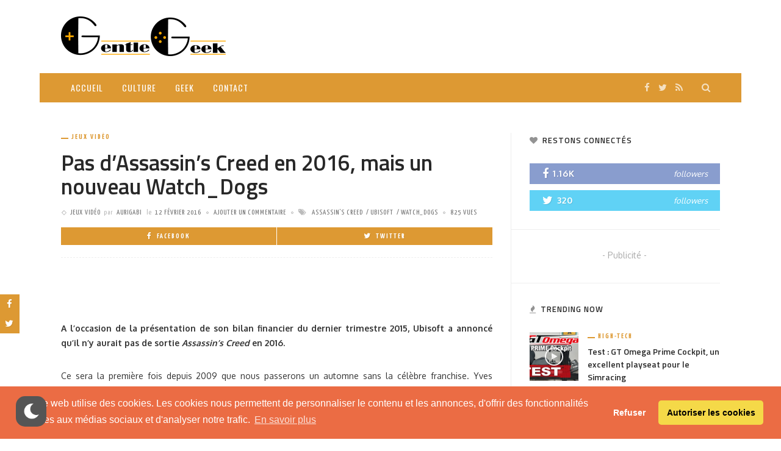

--- FILE ---
content_type: text/html; charset=UTF-8
request_url: https://www.gentlegeek.net/2016/02/pas-dassassins-creed-en-2016-mais-un-nouveau-watch_dogs/
body_size: 21038
content:
<!DOCTYPE html>
<html lang="fr-FR">
<head>
	<link rel="stylesheet" type="text/css" href="https://cdn.jsdelivr.net/npm/cookieconsent@3/build/cookieconsent.min.css" />
	<meta charset="UTF-8"/>
	<meta http-equiv="X-UA-Compatible" content="IE=edge">
	<meta name="viewport" content="width=device-width, initial-scale=1.0">
	<link rel="profile" href="http://gmpg.org/xfn/11"/>
	<link rel="pingback" href="https://www.gentlegeek.net/xmlrpc.php"/>
	<title>Pas d&rsquo;Assassin&rsquo;s Creed en 2016, mais un nouveau Watch_Dogs &#8211; GentleGeek</title>
<script type="application/javascript">var ruby_ajax_url = "https://www.gentlegeek.net/wp-admin/admin-ajax.php"</script><meta name='robots' content='max-image-preview:large' />
<link rel='dns-prefetch' href='//fonts.googleapis.com' />
<link rel="alternate" type="application/rss+xml" title="GentleGeek &raquo; Flux" href="https://www.gentlegeek.net/feed/" />
<link rel="alternate" type="application/rss+xml" title="GentleGeek &raquo; Flux des commentaires" href="https://www.gentlegeek.net/comments/feed/" />
<link rel="alternate" type="application/rss+xml" title="GentleGeek &raquo; Pas d&rsquo;Assassin&rsquo;s Creed en 2016, mais un nouveau Watch_Dogs Flux des commentaires" href="https://www.gentlegeek.net/2016/02/pas-dassassins-creed-en-2016-mais-un-nouveau-watch_dogs/feed/" />
		<!-- This site uses the Google Analytics by MonsterInsights plugin v9.11.1 - Using Analytics tracking - https://www.monsterinsights.com/ -->
		<!-- Remarque : MonsterInsights n’est actuellement pas configuré sur ce site. Le propriétaire doit authentifier son compte Google Analytics dans les réglages de MonsterInsights.  -->
					<!-- No tracking code set -->
				<!-- / Google Analytics by MonsterInsights -->
		<script type="text/javascript">
/* <![CDATA[ */
window._wpemojiSettings = {"baseUrl":"https:\/\/s.w.org\/images\/core\/emoji\/14.0.0\/72x72\/","ext":".png","svgUrl":"https:\/\/s.w.org\/images\/core\/emoji\/14.0.0\/svg\/","svgExt":".svg","source":{"concatemoji":"https:\/\/www.gentlegeek.net\/wp-includes\/js\/wp-emoji-release.min.js?ver=6.4.7"}};
/*! This file is auto-generated */
!function(i,n){var o,s,e;function c(e){try{var t={supportTests:e,timestamp:(new Date).valueOf()};sessionStorage.setItem(o,JSON.stringify(t))}catch(e){}}function p(e,t,n){e.clearRect(0,0,e.canvas.width,e.canvas.height),e.fillText(t,0,0);var t=new Uint32Array(e.getImageData(0,0,e.canvas.width,e.canvas.height).data),r=(e.clearRect(0,0,e.canvas.width,e.canvas.height),e.fillText(n,0,0),new Uint32Array(e.getImageData(0,0,e.canvas.width,e.canvas.height).data));return t.every(function(e,t){return e===r[t]})}function u(e,t,n){switch(t){case"flag":return n(e,"\ud83c\udff3\ufe0f\u200d\u26a7\ufe0f","\ud83c\udff3\ufe0f\u200b\u26a7\ufe0f")?!1:!n(e,"\ud83c\uddfa\ud83c\uddf3","\ud83c\uddfa\u200b\ud83c\uddf3")&&!n(e,"\ud83c\udff4\udb40\udc67\udb40\udc62\udb40\udc65\udb40\udc6e\udb40\udc67\udb40\udc7f","\ud83c\udff4\u200b\udb40\udc67\u200b\udb40\udc62\u200b\udb40\udc65\u200b\udb40\udc6e\u200b\udb40\udc67\u200b\udb40\udc7f");case"emoji":return!n(e,"\ud83e\udef1\ud83c\udffb\u200d\ud83e\udef2\ud83c\udfff","\ud83e\udef1\ud83c\udffb\u200b\ud83e\udef2\ud83c\udfff")}return!1}function f(e,t,n){var r="undefined"!=typeof WorkerGlobalScope&&self instanceof WorkerGlobalScope?new OffscreenCanvas(300,150):i.createElement("canvas"),a=r.getContext("2d",{willReadFrequently:!0}),o=(a.textBaseline="top",a.font="600 32px Arial",{});return e.forEach(function(e){o[e]=t(a,e,n)}),o}function t(e){var t=i.createElement("script");t.src=e,t.defer=!0,i.head.appendChild(t)}"undefined"!=typeof Promise&&(o="wpEmojiSettingsSupports",s=["flag","emoji"],n.supports={everything:!0,everythingExceptFlag:!0},e=new Promise(function(e){i.addEventListener("DOMContentLoaded",e,{once:!0})}),new Promise(function(t){var n=function(){try{var e=JSON.parse(sessionStorage.getItem(o));if("object"==typeof e&&"number"==typeof e.timestamp&&(new Date).valueOf()<e.timestamp+604800&&"object"==typeof e.supportTests)return e.supportTests}catch(e){}return null}();if(!n){if("undefined"!=typeof Worker&&"undefined"!=typeof OffscreenCanvas&&"undefined"!=typeof URL&&URL.createObjectURL&&"undefined"!=typeof Blob)try{var e="postMessage("+f.toString()+"("+[JSON.stringify(s),u.toString(),p.toString()].join(",")+"));",r=new Blob([e],{type:"text/javascript"}),a=new Worker(URL.createObjectURL(r),{name:"wpTestEmojiSupports"});return void(a.onmessage=function(e){c(n=e.data),a.terminate(),t(n)})}catch(e){}c(n=f(s,u,p))}t(n)}).then(function(e){for(var t in e)n.supports[t]=e[t],n.supports.everything=n.supports.everything&&n.supports[t],"flag"!==t&&(n.supports.everythingExceptFlag=n.supports.everythingExceptFlag&&n.supports[t]);n.supports.everythingExceptFlag=n.supports.everythingExceptFlag&&!n.supports.flag,n.DOMReady=!1,n.readyCallback=function(){n.DOMReady=!0}}).then(function(){return e}).then(function(){var e;n.supports.everything||(n.readyCallback(),(e=n.source||{}).concatemoji?t(e.concatemoji):e.wpemoji&&e.twemoji&&(t(e.twemoji),t(e.wpemoji)))}))}((window,document),window._wpemojiSettings);
/* ]]> */
</script>
<link rel='stylesheet' id='wp-dark-mode-frontend-css' href='https://www.gentlegeek.net/wp-content/plugins/wp-dark-mode/assets/css/frontend.min.css?ver=4.2.6' type='text/css' media='all' />
<style id='wp-dark-mode-frontend-inline-css' type='text/css'>
.wp-dark-mode-active  body { animation: wp-dark-mode-fadein 2.5s;} .wp-dark-mode-inactive body {animation: wp-dark-mode-inactive-fadein 2.5s;}body{--wp-dark-mode-scale: 1;}
</style>
<link rel='stylesheet' id='innovation_core_style-css' href='https://www.gentlegeek.net/wp-content/plugins/innovation-core/assets/style.css?ver=5.7' type='text/css' media='all' />
<style id='wp-emoji-styles-inline-css' type='text/css'>

	img.wp-smiley, img.emoji {
		display: inline !important;
		border: none !important;
		box-shadow: none !important;
		height: 1em !important;
		width: 1em !important;
		margin: 0 0.07em !important;
		vertical-align: -0.1em !important;
		background: none !important;
		padding: 0 !important;
	}
</style>
<link rel='stylesheet' id='wp-block-library-css' href='https://www.gentlegeek.net/wp-includes/css/dist/block-library/style.min.css?ver=6.4.7' type='text/css' media='all' />
<style id='classic-theme-styles-inline-css' type='text/css'>
/*! This file is auto-generated */
.wp-block-button__link{color:#fff;background-color:#32373c;border-radius:9999px;box-shadow:none;text-decoration:none;padding:calc(.667em + 2px) calc(1.333em + 2px);font-size:1.125em}.wp-block-file__button{background:#32373c;color:#fff;text-decoration:none}
</style>
<style id='global-styles-inline-css' type='text/css'>
body{--wp--preset--color--black: #000000;--wp--preset--color--cyan-bluish-gray: #abb8c3;--wp--preset--color--white: #ffffff;--wp--preset--color--pale-pink: #f78da7;--wp--preset--color--vivid-red: #cf2e2e;--wp--preset--color--luminous-vivid-orange: #ff6900;--wp--preset--color--luminous-vivid-amber: #fcb900;--wp--preset--color--light-green-cyan: #7bdcb5;--wp--preset--color--vivid-green-cyan: #00d084;--wp--preset--color--pale-cyan-blue: #8ed1fc;--wp--preset--color--vivid-cyan-blue: #0693e3;--wp--preset--color--vivid-purple: #9b51e0;--wp--preset--gradient--vivid-cyan-blue-to-vivid-purple: linear-gradient(135deg,rgba(6,147,227,1) 0%,rgb(155,81,224) 100%);--wp--preset--gradient--light-green-cyan-to-vivid-green-cyan: linear-gradient(135deg,rgb(122,220,180) 0%,rgb(0,208,130) 100%);--wp--preset--gradient--luminous-vivid-amber-to-luminous-vivid-orange: linear-gradient(135deg,rgba(252,185,0,1) 0%,rgba(255,105,0,1) 100%);--wp--preset--gradient--luminous-vivid-orange-to-vivid-red: linear-gradient(135deg,rgba(255,105,0,1) 0%,rgb(207,46,46) 100%);--wp--preset--gradient--very-light-gray-to-cyan-bluish-gray: linear-gradient(135deg,rgb(238,238,238) 0%,rgb(169,184,195) 100%);--wp--preset--gradient--cool-to-warm-spectrum: linear-gradient(135deg,rgb(74,234,220) 0%,rgb(151,120,209) 20%,rgb(207,42,186) 40%,rgb(238,44,130) 60%,rgb(251,105,98) 80%,rgb(254,248,76) 100%);--wp--preset--gradient--blush-light-purple: linear-gradient(135deg,rgb(255,206,236) 0%,rgb(152,150,240) 100%);--wp--preset--gradient--blush-bordeaux: linear-gradient(135deg,rgb(254,205,165) 0%,rgb(254,45,45) 50%,rgb(107,0,62) 100%);--wp--preset--gradient--luminous-dusk: linear-gradient(135deg,rgb(255,203,112) 0%,rgb(199,81,192) 50%,rgb(65,88,208) 100%);--wp--preset--gradient--pale-ocean: linear-gradient(135deg,rgb(255,245,203) 0%,rgb(182,227,212) 50%,rgb(51,167,181) 100%);--wp--preset--gradient--electric-grass: linear-gradient(135deg,rgb(202,248,128) 0%,rgb(113,206,126) 100%);--wp--preset--gradient--midnight: linear-gradient(135deg,rgb(2,3,129) 0%,rgb(40,116,252) 100%);--wp--preset--font-size--small: 13px;--wp--preset--font-size--medium: 20px;--wp--preset--font-size--large: 36px;--wp--preset--font-size--x-large: 42px;--wp--preset--spacing--20: 0.44rem;--wp--preset--spacing--30: 0.67rem;--wp--preset--spacing--40: 1rem;--wp--preset--spacing--50: 1.5rem;--wp--preset--spacing--60: 2.25rem;--wp--preset--spacing--70: 3.38rem;--wp--preset--spacing--80: 5.06rem;--wp--preset--shadow--natural: 6px 6px 9px rgba(0, 0, 0, 0.2);--wp--preset--shadow--deep: 12px 12px 50px rgba(0, 0, 0, 0.4);--wp--preset--shadow--sharp: 6px 6px 0px rgba(0, 0, 0, 0.2);--wp--preset--shadow--outlined: 6px 6px 0px -3px rgba(255, 255, 255, 1), 6px 6px rgba(0, 0, 0, 1);--wp--preset--shadow--crisp: 6px 6px 0px rgba(0, 0, 0, 1);}:where(.is-layout-flex){gap: 0.5em;}:where(.is-layout-grid){gap: 0.5em;}body .is-layout-flow > .alignleft{float: left;margin-inline-start: 0;margin-inline-end: 2em;}body .is-layout-flow > .alignright{float: right;margin-inline-start: 2em;margin-inline-end: 0;}body .is-layout-flow > .aligncenter{margin-left: auto !important;margin-right: auto !important;}body .is-layout-constrained > .alignleft{float: left;margin-inline-start: 0;margin-inline-end: 2em;}body .is-layout-constrained > .alignright{float: right;margin-inline-start: 2em;margin-inline-end: 0;}body .is-layout-constrained > .aligncenter{margin-left: auto !important;margin-right: auto !important;}body .is-layout-constrained > :where(:not(.alignleft):not(.alignright):not(.alignfull)){max-width: var(--wp--style--global--content-size);margin-left: auto !important;margin-right: auto !important;}body .is-layout-constrained > .alignwide{max-width: var(--wp--style--global--wide-size);}body .is-layout-flex{display: flex;}body .is-layout-flex{flex-wrap: wrap;align-items: center;}body .is-layout-flex > *{margin: 0;}body .is-layout-grid{display: grid;}body .is-layout-grid > *{margin: 0;}:where(.wp-block-columns.is-layout-flex){gap: 2em;}:where(.wp-block-columns.is-layout-grid){gap: 2em;}:where(.wp-block-post-template.is-layout-flex){gap: 1.25em;}:where(.wp-block-post-template.is-layout-grid){gap: 1.25em;}.has-black-color{color: var(--wp--preset--color--black) !important;}.has-cyan-bluish-gray-color{color: var(--wp--preset--color--cyan-bluish-gray) !important;}.has-white-color{color: var(--wp--preset--color--white) !important;}.has-pale-pink-color{color: var(--wp--preset--color--pale-pink) !important;}.has-vivid-red-color{color: var(--wp--preset--color--vivid-red) !important;}.has-luminous-vivid-orange-color{color: var(--wp--preset--color--luminous-vivid-orange) !important;}.has-luminous-vivid-amber-color{color: var(--wp--preset--color--luminous-vivid-amber) !important;}.has-light-green-cyan-color{color: var(--wp--preset--color--light-green-cyan) !important;}.has-vivid-green-cyan-color{color: var(--wp--preset--color--vivid-green-cyan) !important;}.has-pale-cyan-blue-color{color: var(--wp--preset--color--pale-cyan-blue) !important;}.has-vivid-cyan-blue-color{color: var(--wp--preset--color--vivid-cyan-blue) !important;}.has-vivid-purple-color{color: var(--wp--preset--color--vivid-purple) !important;}.has-black-background-color{background-color: var(--wp--preset--color--black) !important;}.has-cyan-bluish-gray-background-color{background-color: var(--wp--preset--color--cyan-bluish-gray) !important;}.has-white-background-color{background-color: var(--wp--preset--color--white) !important;}.has-pale-pink-background-color{background-color: var(--wp--preset--color--pale-pink) !important;}.has-vivid-red-background-color{background-color: var(--wp--preset--color--vivid-red) !important;}.has-luminous-vivid-orange-background-color{background-color: var(--wp--preset--color--luminous-vivid-orange) !important;}.has-luminous-vivid-amber-background-color{background-color: var(--wp--preset--color--luminous-vivid-amber) !important;}.has-light-green-cyan-background-color{background-color: var(--wp--preset--color--light-green-cyan) !important;}.has-vivid-green-cyan-background-color{background-color: var(--wp--preset--color--vivid-green-cyan) !important;}.has-pale-cyan-blue-background-color{background-color: var(--wp--preset--color--pale-cyan-blue) !important;}.has-vivid-cyan-blue-background-color{background-color: var(--wp--preset--color--vivid-cyan-blue) !important;}.has-vivid-purple-background-color{background-color: var(--wp--preset--color--vivid-purple) !important;}.has-black-border-color{border-color: var(--wp--preset--color--black) !important;}.has-cyan-bluish-gray-border-color{border-color: var(--wp--preset--color--cyan-bluish-gray) !important;}.has-white-border-color{border-color: var(--wp--preset--color--white) !important;}.has-pale-pink-border-color{border-color: var(--wp--preset--color--pale-pink) !important;}.has-vivid-red-border-color{border-color: var(--wp--preset--color--vivid-red) !important;}.has-luminous-vivid-orange-border-color{border-color: var(--wp--preset--color--luminous-vivid-orange) !important;}.has-luminous-vivid-amber-border-color{border-color: var(--wp--preset--color--luminous-vivid-amber) !important;}.has-light-green-cyan-border-color{border-color: var(--wp--preset--color--light-green-cyan) !important;}.has-vivid-green-cyan-border-color{border-color: var(--wp--preset--color--vivid-green-cyan) !important;}.has-pale-cyan-blue-border-color{border-color: var(--wp--preset--color--pale-cyan-blue) !important;}.has-vivid-cyan-blue-border-color{border-color: var(--wp--preset--color--vivid-cyan-blue) !important;}.has-vivid-purple-border-color{border-color: var(--wp--preset--color--vivid-purple) !important;}.has-vivid-cyan-blue-to-vivid-purple-gradient-background{background: var(--wp--preset--gradient--vivid-cyan-blue-to-vivid-purple) !important;}.has-light-green-cyan-to-vivid-green-cyan-gradient-background{background: var(--wp--preset--gradient--light-green-cyan-to-vivid-green-cyan) !important;}.has-luminous-vivid-amber-to-luminous-vivid-orange-gradient-background{background: var(--wp--preset--gradient--luminous-vivid-amber-to-luminous-vivid-orange) !important;}.has-luminous-vivid-orange-to-vivid-red-gradient-background{background: var(--wp--preset--gradient--luminous-vivid-orange-to-vivid-red) !important;}.has-very-light-gray-to-cyan-bluish-gray-gradient-background{background: var(--wp--preset--gradient--very-light-gray-to-cyan-bluish-gray) !important;}.has-cool-to-warm-spectrum-gradient-background{background: var(--wp--preset--gradient--cool-to-warm-spectrum) !important;}.has-blush-light-purple-gradient-background{background: var(--wp--preset--gradient--blush-light-purple) !important;}.has-blush-bordeaux-gradient-background{background: var(--wp--preset--gradient--blush-bordeaux) !important;}.has-luminous-dusk-gradient-background{background: var(--wp--preset--gradient--luminous-dusk) !important;}.has-pale-ocean-gradient-background{background: var(--wp--preset--gradient--pale-ocean) !important;}.has-electric-grass-gradient-background{background: var(--wp--preset--gradient--electric-grass) !important;}.has-midnight-gradient-background{background: var(--wp--preset--gradient--midnight) !important;}.has-small-font-size{font-size: var(--wp--preset--font-size--small) !important;}.has-medium-font-size{font-size: var(--wp--preset--font-size--medium) !important;}.has-large-font-size{font-size: var(--wp--preset--font-size--large) !important;}.has-x-large-font-size{font-size: var(--wp--preset--font-size--x-large) !important;}
.wp-block-navigation a:where(:not(.wp-element-button)){color: inherit;}
:where(.wp-block-post-template.is-layout-flex){gap: 1.25em;}:where(.wp-block-post-template.is-layout-grid){gap: 1.25em;}
:where(.wp-block-columns.is-layout-flex){gap: 2em;}:where(.wp-block-columns.is-layout-grid){gap: 2em;}
.wp-block-pullquote{font-size: 1.5em;line-height: 1.6;}
</style>
<link rel='stylesheet' id='innovation-ruby-external-style-css' href='https://www.gentlegeek.net/wp-content/themes/innovation/assets/external_script/ruby-external-style.css?ver=5.7' type='text/css' media='all' />
<link rel='stylesheet' id='innovation-ruby-main-style-css' href='https://www.gentlegeek.net/wp-content/themes/innovation/assets/css/ruby-style.css?ver=5.7' type='text/css' media='all' />
<link rel='stylesheet' id='innovation-ruby-responsive-style-css' href='https://www.gentlegeek.net/wp-content/themes/innovation/assets/css/ruby-responsive.css?ver=5.7' type='text/css' media='all' />
<style id='innovation-ruby-responsive-style-inline-css' type='text/css'>
.ruby-container { max-width :1120px;}.is-boxed .main-site-outer { max-width :1150px;}body {font-family:Oxygen;font-weight:400;text-transform:none;font-size:14px;line-height:24px;color:#333;}.main-nav-wrap ul.main-nav-inner > li > a, .mobile-nav-wrap {font-family:Oswald;font-weight:400;text-transform:uppercase;font-size:14px;letter-spacing:1px;}.is-sub-menu li.menu-item, .mobile-nav-wrap .show-sub-menu > .sub-menu {font-family:Oswald;font-weight:400;text-transform:none;font-size:13px;letter-spacing:1px;}.widget-title, .block-title, .related.products {font-family:Titillium Web;font-weight:600;text-transform:uppercase;font-size:13px;color:#282828;}.post-title, .review-info-score, .review-as {font-family:Titillium Web;font-weight:600;text-transform:none;font-size:18px;color:#282828;}.post-meta-info, .review-info-intro {font-family:Yanone Kaffeesatz;font-weight:400;text-transform:uppercase;font-size:12px;letter-spacing:1px;color:#777;}.post-cate-info, .box-share, .post-share-bar {font-family:Yanone Kaffeesatz;font-weight:700;text-transform:uppercase;font-size:12px;letter-spacing:2px;}.post-btn, .pagination-load-more {font-family:Yanone Kaffeesatz;font-weight:400;text-transform:uppercase;font-size:12px;letter-spacing:2px;}.main-nav-wrap ul.main-nav-inner > li > a, .nav-right-col {line-height: 48px;}.mobile-nav-button, .header-style-1 .logo-inner img{ height: 48px;}.ruby-is-stick .main-nav-wrap ul.main-nav-inner > li > a, .ruby-is-stick .nav-right-col { line-height: 48px;}.ruby-is-stick .mobile-nav-button{ height: 48px;}.header-style-1 .ruby-is-stick .logo-inner img{ height:48px;}@media only screen and (max-width: 991px) {.header-style-1 .nav-bar-wrap .main-nav-wrap ul.main-nav-inner > li > a, .header-style-1 .nav-bar-wrap .nav-right-col{line-height: 48px;}.header-style-1 .nav-bar-wrap .logo-inner img, .header-style-1 .nav-bar-wrap .mobile-nav-button{ height:48px;}}.nav-bar-wrap{ background-color: #dd9933!important; }.is-sub-menu{ -webkit-box-shadow: 0 1px 10px 1px rgba(0, 0, 0, 0.08); box-shadow: 0 1px 10px 1px rgba(0, 0, 0, 0.08); }.is-sub-menu, .main-nav-wrap ul.main-nav-inner > li.current-menu-item > a,.main-nav-wrap ul.main-nav-inner > li:hover, .main-nav-wrap ul.main-nav-inner > li:focus{ background-color : #2c313a}.main-nav-wrap ul.main-nav-inner > li.current-menu-item > a, .main-nav-wrap ul.main-nav-inner > li:hover > a,.main-nav-wrap ul.main-nav-inner > li:focus > a, .is-sub-menu li.menu-item a:hover, .is-sub-menu li.menu-item a:focus,.mobile-nav-wrap a:hover, .meta-info-el a:hover, .meta-info-el a:focus, .twitter-content.post-excerpt a,.entry a:not(button):hover, .entry a:not(button):focus, .entry blockquote:before, .logged-in-as a:hover, .logged-in-as a:focus,.user-name h3 a:hover, .user-name h3 a:focus, .cate-info-style-4 .cate-info-el,.cate-info-style-1 .cate-info-el, .cate-info-style-2 .cate-info-el{ color :#dd9933;}button[type="submit"], input[type="submit"], .page-numbers.current, a.page-numbers:hover, a.page-numbers:focus, .nav-bar-wrap,.btn:hover, .btn:focus, .is-light-text .btn:hover, .is-light-text .btn:focus, .widget_mc4wp_form_widget form,#ruby-back-top i:hover:before, #ruby-back-top i:hover:after, .single-page-links > *:hover, .single-page-links > *:focus, .single-page-links > span,.entry blockquote:after, .author-title a, .single-tag-wrap a:hover, .single-tag-wrap a:focus, #cancel-comment-reply-link:hover, #cancel-comment-reply-link:focus,a.comment-reply-link:hover, a.comment-reply-link:focus, .comment-edit-link:hover, .comment-edit-link:focus, .top-footer-wrap .widget_mc4wp_form_widget,.related-wrap .ruby-related-slider-nav:hover, .related-wrap .ruby-related-slider-nav:focus, .close-aside-wrap a:hover, .ruby-close-aside-bar a:focus,.archive-page-header .author-social a:hover, .archive-page-header .author-social a:hover:focus, .user-post-link a, .number-post, .btn-load-more,.is-light-text.cate-info-style-4 .cate-info-el, .cate-info-style-3 .cate-info-el:first-letter, .cate-info-style-1 .cate-info-el:before,.cate-info-style-2 .cate-info-el:before{ background-color :#dd9933;}.cate-info-style-3 .cate-info-el:after{ border-color: #dd9933;}.post-review-info .review-info-score:before,.review-box-wrap .review-title h3:before, .review-el .review-info-score{ color :#dd9933;}.score-bar{ background-color :#dd9933;}.left-mobile-nav-button.mobile-nav-button, .nav-right-col, .main-nav-wrap ul.main-nav-inner > li:first-child > a, .main-nav-wrap ul.main-nav-inner > li > a, .nav-right-col > *{border-color: rgba(255,255,255,0);}.header-style-2 .logo-inner img { max-height: 100px;}.header-style-2 .logo-section-wrap { height:120px !important; }.box-share.is-color-icon > ul > li.box-share-el,.box-share-aside.is-color-icon > ul > li.box-share-el i, .box-share-aside.is-color-icon > ul > li.box-share-el span { background-color: #dd9933 }.entry h1, .entry h2, .entry h3, .entry h4, .entry h5, .entry h6{ font-family :Titillium Web;}.entry h1, .entry h2, .entry h3, .entry h4, .entry h5, .entry h6{ font-weight :600;}.entry h1, .entry h2, .entry h3, .entry h4, .entry h5, .entry h6{ text-transform :none;}.entry h1, .entry h2, .entry h3, .entry h4, .entry h5, .entry h6{ color :#282828;}.post-title.is-big-title { font-size :26px; }.post-title.is-small-title { font-size :14px; }.post-title.single-title { font-size :36px; }.post-excerpt, .entry.post-excerpt { font-size :13px; }#footer-copyright.is-background-color{ background-color: #262c35;}[id="e73728b2_0cfe"] .block-title{ border-color : #29bfad;}[id="e73728b2_0cfe"] .block-title h3{ background-color : #29bfad;}[id="a68cf1a3_90f8"] .block-title{ border-color : #ffac63;}[id="a68cf1a3_90f8"] .block-title h3{ background-color : #ffac63;}[id="cd1b32fa_5e50"] .block-title{ border-color : #76abbf;}[id="cd1b32fa_5e50"] .block-title h3{ background-color : #76abbf;}[id="36f80f27_5520"] .block-title{ border-color : #f77a7a;}[id="36f80f27_5520"] .block-title h3{ background-color : #f77a7a;}[id="43cb4daa_1ad4"] .block-title{ border-color : #29bfad;}[id="43cb4daa_1ad4"] .block-title h3{ background-color : #29bfad;}[id="0f2ee382_b3bf"] .block-title{ border-color : #ffac63;}[id="0f2ee382_b3bf"] .block-title h3{ background-color : #ffac63;}[id="9d33605b_972f"] .block-title{ border-color : #76abbf;}[id="9d33605b_972f"] .block-title h3{ background-color : #76abbf;}[id="19ee97bc_c38c"] .block-title{ border-color : #f77a7a;}[id="19ee97bc_c38c"] .block-title h3{ background-color : #f77a7a;}[id="42474840_9b63"] .block-title{ border-color : #bd98e2;}[id="42474840_9b63"] .block-title h3{ background-color : #bd98e2;}[id="90a79990_0489"] .block-title{ border-color : #29bfad;}[id="90a79990_0489"] .block-title h3{ background-color : #29bfad;}[id="881755ee_6741"] .block-title{ border-color : #ffac63;}[id="881755ee_6741"] .block-title h3{ background-color : #ffac63;}[id="9bed13b1_7727"] .block-title{ border-color : #76abbf;}[id="9bed13b1_7727"] .block-title h3{ background-color : #76abbf;}[id="588352ff_9ceb"] .block-title{ border-color : #29bfad;}[id="588352ff_9ceb"] .block-title h3{ background-color : #29bfad;}[id="ecb59f73_c1b6"] .block-title{ border-color : #ffac63;}[id="ecb59f73_c1b6"] .block-title h3{ background-color : #ffac63;}[id="3cf2db54_db6a"] .block-title{ border-color : #29bfad;}[id="3cf2db54_db6a"] .block-title h3{ background-color : #29bfad;}[id="d27efd07_d5a7"] .block-title{ border-color : #ffac63;}[id="d27efd07_d5a7"] .block-title h3{ background-color : #ffac63;}[id="aeb4bfbc_2eb1"] .block-title{ border-color : #76abbf;}[id="aeb4bfbc_2eb1"] .block-title h3{ background-color : #76abbf;}[id="2b902744_3f18"] .block-title{ border-color : #bd98e2;}[id="2b902744_3f18"] .block-title h3{ background-color : #bd98e2;}[id="119cce78_3e93"] .block-title{ border-color : #f77a7a;}[id="119cce78_3e93"] .block-title h3{ background-color : #f77a7a;}[id="6f1b7704_4193"] .block-title{ border-color : #ffac63;}[id="6f1b7704_4193"] .block-title h3{ background-color : #ffac63;}[id="cb3d8784_104e"] .block-title{ border-color : #76abbf;}[id="cb3d8784_104e"] .block-title h3{ background-color : #76abbf;}[id="471d3604_62a6"] .block-title{ border-color : #29bfad;}[id="471d3604_62a6"] .block-title h3{ background-color : #29bfad;}[id="8698c1b9_5ea9"] .block-title{ border-color : #f77a7a;}[id="8698c1b9_5ea9"] .block-title h3{ background-color : #f77a7a;}[id="53b1d8e8_fdb6"] .block-title{ border-color : #29bfad;}[id="53b1d8e8_fdb6"] .block-title h3{ background-color : #29bfad;}[id="4baec7e1_7627"] .block-title{ border-color : #ffac63;}[id="4baec7e1_7627"] .block-title h3{ background-color : #ffac63;}[id="9afb66ce_2f74"] .block-title{ border-color : #76abbf;}[id="9afb66ce_2f74"] .block-title h3{ background-color : #76abbf;}[id="c5b801f3_f58f"] .block-title{ border-color : #f77a7a;}[id="c5b801f3_f58f"] .block-title h3{ background-color : #f77a7a;}[id="38749aac_63d3"] .block-title{ border-color : #ffac63;}[id="38749aac_63d3"] .block-title h3{ background-color : #ffac63;}[id="d2b62b14_472e"] .block-title{ border-color : #76abbf;}[id="d2b62b14_472e"] .block-title h3{ background-color : #76abbf;}[id="b49cb7c1_c0f5"] .block-title{ border-color : #f77a7a;}[id="b49cb7c1_c0f5"] .block-title h3{ background-color : #f77a7a;}

</style>
<link rel='stylesheet' id='innovation-ruby-default-style-css' href='https://www.gentlegeek.net/wp-content/themes/innovation-child/style.css?ver=5.7' type='text/css' media='all' />
<link rel='stylesheet' id='innovation-ruby-custom-style-css' href='https://www.gentlegeek.net/wp-content/themes/innovation/custom/custom.css?ver=1.0' type='text/css' media='all' />
<link rel='stylesheet' id='redux-google-fonts-innovation_ruby_theme_options-css' href='https://fonts.googleapis.com/css?family=Oxygen%3A300%2C400%2C700%7CTitillium+Web%3A600%7CYanone+Kaffeesatz%3A400%2C700%7COswald%3A200%2C300%2C400%2C500%2C600%2C700&#038;subset=latin&#038;font-display=swap&#038;ver=1644241173' type='text/css' media='all' />
<script type="text/javascript" src="https://www.gentlegeek.net/wp-content/plugins/wp-dark-mode/assets/js/dark-mode.min.js?ver=4.2.6" id="wp-dark-mode-js-js"></script>
<script type="text/javascript" id="wp-dark-mode-frontend-js-extra">
/* <![CDATA[ */
var wpDarkMode = {"config":{"brightness":100,"contrast":90,"sepia":10},"enable_preset":"","customize_colors":"","colors":{"bg":"#000","text":"#dfdedb","link":"#e58c17"},"enable_frontend":"1","enable_backend":"","enable_os_mode":"1","excludes":"rs-fullwidth-wrap, .mejs-container, ._channels-container","includes":"","is_excluded":"","remember_darkmode":"","default_mode":"","keyboard_shortcut":"1","url_parameter":"","images":"","videos":"","is_pro_active":"","is_ultimate_active":"","pro_version":"0","is_elementor_editor":"","is_block_editor":"","frontend_mode":"","pluginUrl":"https:\/\/www.gentlegeek.net\/wp-content\/plugins\/wp-dark-mode\/"};
/* ]]> */
</script>
<script type="text/javascript" src="https://www.gentlegeek.net/wp-content/plugins/wp-dark-mode/assets/js/frontend.min.js?ver=4.2.6" id="wp-dark-mode-frontend-js"></script>
<script type="text/javascript" src="https://www.gentlegeek.net/wp-includes/js/jquery/jquery.min.js?ver=3.7.1" id="jquery-core-js"></script>
<script type="text/javascript" src="https://www.gentlegeek.net/wp-includes/js/jquery/jquery-migrate.min.js?ver=3.4.1" id="jquery-migrate-js"></script>
<!--[if lt IE 9]>
<script type="text/javascript" src="https://www.gentlegeek.net/wp-content/themes/innovation/assets/external_script/html5shiv.min.js?ver=3.7.3" id="html5-js"></script>
<![endif]-->
<link rel="https://api.w.org/" href="https://www.gentlegeek.net/wp-json/" /><link rel="alternate" type="application/json" href="https://www.gentlegeek.net/wp-json/wp/v2/posts/82115" /><link rel="EditURI" type="application/rsd+xml" title="RSD" href="https://www.gentlegeek.net/xmlrpc.php?rsd" />
<meta name="generator" content="WordPress 6.4.7" />
<link rel="canonical" href="https://www.gentlegeek.net/2016/02/pas-dassassins-creed-en-2016-mais-un-nouveau-watch_dogs/" />
<link rel='shortlink' href='https://www.gentlegeek.net/?p=82115' />
<link rel="alternate" type="application/json+oembed" href="https://www.gentlegeek.net/wp-json/oembed/1.0/embed?url=https%3A%2F%2Fwww.gentlegeek.net%2F2016%2F02%2Fpas-dassassins-creed-en-2016-mais-un-nouveau-watch_dogs%2F" />
<link rel="alternate" type="text/xml+oembed" href="https://www.gentlegeek.net/wp-json/oembed/1.0/embed?url=https%3A%2F%2Fwww.gentlegeek.net%2F2016%2F02%2Fpas-dassassins-creed-en-2016-mais-un-nouveau-watch_dogs%2F&#038;format=xml" />
<meta property="og:title" content="Pas d&rsquo;Assassin&rsquo;s Creed en 2016, mais un nouveau Watch_Dogs"/><meta property="og:type" content="article"/><meta property="og:url" content="https://www.gentlegeek.net/2016/02/pas-dassassins-creed-en-2016-mais-un-nouveau-watch_dogs/"/><meta property="og:site_name" content="GentleGeek"/><meta property="og:description" content="A l&#039;occasion de la présentation de son bilan financier du dernier trimestre 2015, Ubisoft a annoncé qu&#039;il n&#039;y aurait pas de sortie Assassin&#039;s Creed en 2016.&lt;!--more--&gt; Ce sera la première"/><style type="text/css" title="dynamic-css" class="options-output">body{background-color:#fff;background-repeat:no-repeat;background-size:cover;background-attachment:fixed;background-position:center center;background-image:url('http://export.themeruby.com/innovation/wp-content/uploads/2016/03/bg.jpg');}.header-style-2{background-color:#ffffff;background-repeat:no-repeat;background-size:cover;background-attachment:fixed;background-position:center center;}.footer-area{background-color:#2c313a;background-repeat:no-repeat;background-size:cover;background-attachment:fixed;background-position:center center;}</style></head>
<body class="post-template-default single single-post postid-82115 single-format-standard wp-embed-responsive ruby-body is-boxed is-site-bg is-site-link is-header-style-2" itemscope  itemtype="https://schema.org/WebPage" >
<div class="main-aside-wrap">
			<div class="close-aside-wrap only-mobile">
			<a href="#" id="ruby-close-aside-bar">close</a>
		</div>
		<div class="main-aside-inner">
		<div class="aside-header-wrap">
										<div class="social-link-info clearfix nav-social-wrap"><a class="color-facebook" title="Facebook" href="https://www.facebook.com/gentlegeek" target="_blank"><i class="fa fa-facebook"></i></a><a class="color-twitter" title="Twitter" href="https://www.twitter.com/gentle_geek" target="_blank"><i class="fa fa-twitter"></i></a><a class="color-rss" title="Rss" href="http://gentlegeek.net/rss" target="_blank"><i class="fa fa-rss"></i></a></div>					</div>

		<div id="mobile-navigation" class="mobile-nav-wrap">
	<ul id="menu-menu-principal-2" class="mobile-nav-inner"><li id="menu-item-85464" class="menu-item menu-item-type-custom menu-item-object-custom menu-item-home menu-item-85464"><a href="https://www.gentlegeek.net">Accueil</a></li>
<li id="menu-item-85465" class="menu-item menu-item-type-taxonomy menu-item-object-category current-post-ancestor menu-item-has-children menu-item-85465 is-category-12135"><a href="https://www.gentlegeek.net/category/culture/">Culture</a>
<ul class="sub-menu">
	<li id="menu-item-85468" class="menu-item menu-item-type-taxonomy menu-item-object-category current-post-ancestor current-menu-parent current-post-parent menu-item-85468 is-category-12115"><a href="https://www.gentlegeek.net/category/culture/jeux-video/">Jeux vidéo</a></li>
	<li id="menu-item-85469" class="menu-item menu-item-type-taxonomy menu-item-object-category menu-item-85469 is-category-1"><a href="https://www.gentlegeek.net/category/culture/cinema/">Cinéma</a></li>
	<li id="menu-item-85470" class="menu-item menu-item-type-taxonomy menu-item-object-category menu-item-85470 is-category-12116"><a href="https://www.gentlegeek.net/category/culture/series-tv/">Séries TV</a></li>
	<li id="menu-item-85471" class="menu-item menu-item-type-taxonomy menu-item-object-category menu-item-85471 is-category-12117"><a href="https://www.gentlegeek.net/category/culture/comics/">Comics</a></li>
	<li id="menu-item-85466" class="menu-item menu-item-type-taxonomy menu-item-object-category menu-item-85466 is-category-12118"><a href="https://www.gentlegeek.net/category/culture/manga/">Manga</a></li>
</ul>
</li>
<li id="menu-item-85472" class="menu-item menu-item-type-taxonomy menu-item-object-category menu-item-has-children menu-item-85472 is-category-12136"><a href="https://www.gentlegeek.net/category/geek/">Geek</a>
<ul class="sub-menu">
	<li id="menu-item-85473" class="menu-item menu-item-type-taxonomy menu-item-object-category menu-item-85473 is-category-12127"><a href="https://www.gentlegeek.net/category/geek/internet/">Internet</a></li>
	<li id="menu-item-85474" class="menu-item menu-item-type-taxonomy menu-item-object-category menu-item-85474 is-category-12119"><a href="https://www.gentlegeek.net/category/geek/insolite/">Insolite</a></li>
	<li id="menu-item-85475" class="menu-item menu-item-type-taxonomy menu-item-object-category menu-item-85475 is-category-12121"><a href="https://www.gentlegeek.net/category/geek/goodies/">Goodies</a></li>
	<li id="menu-item-85467" class="menu-item menu-item-type-taxonomy menu-item-object-category menu-item-85467 is-category-12122"><a href="https://www.gentlegeek.net/category/geek/jeux-de-societe/">Jeux de société</a></li>
</ul>
</li>
<li id="menu-item-85476" class="menu-item menu-item-type-custom menu-item-object-custom menu-item-85476"><a href="https://www.gentlegeek.net/contact/">Contact</a></li>
</ul></div><!--#mobile navigation-->
					<div class="aside-content-wrap">
									<aside id="innovation_ruby_block_post_widget-8" class="widget block-post-widget"><div class="widget-title"><h3>latest posts</h3></div><div class="post-widget-inner"><div class="is-top-row"><article class="post-wrap post-grid is-dark-overlay">
	<div class="post-header">
		<div class="post-cate-info is-dark-text is-relative cate-info-style-1"><a class="cate-info-el is-cate-12169" href="https://www.gentlegeek.net/category/geek/high-tech/" title="High-Tech">High-Tech</a></div><!--post cate info-->		<h3 class="post-title is-medium-title"><a href="https://www.gentlegeek.net/2022/03/test-gt-omega-prime-cockpit-un-excellent-playseat-pour-le-simracing/" rel="bookmark" title="Test : GT Omega Prime Cockpit, un excellent playseat pour le Simracing">Test : GT Omega Prime Cockpit, un excellent playseat pour le Simracing</a></h3><!--#post title-->		<div class="post-meta-info"><span class="meta-info-el meta-info-author">
	<span class="meta-info-decs">par</span>
	<a class="vcard author" href="https://www.gentlegeek.net/author/olive/">
	Olive	</a>
</span>
<span class="meta-info-el meta-info-date">
	<span class="meta-info-decs">le</span>
	<time class="date updated" datetime="2022-03-03T12:30:00+00:00">3 mars 2022</time>
</span><!--#date meta-->

</div><!--#meta info bar-->			</div>

	<div class="post-body">
					<div class="post-thumb-outer">
				<div class=" post-thumb is-image ruby-holder"><a href="https://www.gentlegeek.net/2022/03/test-gt-omega-prime-cockpit-un-excellent-playseat-pour-le-simracing/" title="Test : GT Omega Prime Cockpit, un excellent playseat pour le Simracing" rel="bookmark"><img width="350" height="200" src="https://www.gentlegeek.net/wp-content/uploads/2022/03/titre-2-350x200.png" class="attachment-innovation_ruby_350x200 size-innovation_ruby_350x200 wp-post-image" alt="" decoding="async" /></a></div><!--#thumb wrap-->				<span class="post-format-icon is-video-format"><i class="fa fa-play"></i></span>													<div class="post-share-bar is-absolute is-light-text is-cate-12169"><span class="share-bar-decs">partager</span><div class="share-bar-icon"><a href="https://www.facebook.com/sharer.php?u=https%3A%2F%2Fwww.gentlegeek.net%2F2022%2F03%2Ftest-gt-omega-prime-cockpit-un-excellent-playseat-pour-le-simracing%2F" onclick="window.open(this.href, 'mywin','left=50,top=50,width=600,height=350,toolbar=0'); return false;"><i class="fa fa-facebook color-facebook"></i></a><a class="share-to-social" href="https://twitter.com/intent/tweet?text=Test+%3A+GT+Omega+Prime+Cockpit%2C+un+excellent+playseat+pour+le+Simracing&amp;url=https%3A%2F%2Fwww.gentlegeek.net%2F2022%2F03%2Ftest-gt-omega-prime-cockpit-un-excellent-playseat-pour-le-simracing%2F&amp;via=gentle_geek" onclick="window.open(this.href, 'mywin','left=50,top=50,width=600,height=350,toolbar=0'); return false;"><i class="fa fa-twitter color-twitter"></i></a></div><div class="share-bar-right">	<a href="https://www.gentlegeek.net/2022/03/test-gt-omega-prime-cockpit-un-excellent-playseat-pour-le-simracing/" title="Test : GT Omega Prime Cockpit, un excellent playseat pour le Simracing"><i class="fa fa-eye"></i><span>4.9K</span></a>
</div></div>							</div>
				<div class="post-excerpt">En attendant l'arrivée du tant attendu Gran Turismo 7, voici notre test complet du dernier cockpit GT Omega Prime, un modèle de châssis en profilé</div><!--#entry-->		<div class="post-btn is-small-btn"><a class="btn" href="https://www.gentlegeek.net/2022/03/test-gt-omega-prime-cockpit-un-excellent-playseat-pour-le-simracing/" rel="bookmark" title="Test : GT Omega Prime Cockpit, un excellent playseat pour le Simracing">En savoir plus</a></div><!--#read more button -->	</div>
</article></div><!--#top row--><div class="is-bottom-row"><div class="post-wrap post-small-list">
			<div class="post-thumb-outer">
			<div class=" post-thumb is-image ruby-holder"><a href="https://www.gentlegeek.net/2022/02/wizards-of-the-coast-fete-lofficialisation-de-street-fighter-6-avec-une-collection-de-cartes-magic-secret-lair/" title="Wizards of the Coast fête l&rsquo;officialisation de Street Fighter 6 avec une collection de cartes Magic Secret Lair" rel="bookmark"><img width="105" height="105" src="https://www.gentlegeek.net/wp-content/uploads/2022/02/jns4IBB3Header_Feb_Superdrop_Desktop_1920x500_1920_500-105x105.jpg" class="attachment-innovation_ruby_105x105 size-innovation_ruby_105x105 wp-post-image" alt="" decoding="async" srcset="https://www.gentlegeek.net/wp-content/uploads/2022/02/jns4IBB3Header_Feb_Superdrop_Desktop_1920x500_1920_500-105x105.jpg 105w, https://www.gentlegeek.net/wp-content/uploads/2022/02/jns4IBB3Header_Feb_Superdrop_Desktop_1920x500_1920_500-150x150.jpg 150w, https://www.gentlegeek.net/wp-content/uploads/2022/02/jns4IBB3Header_Feb_Superdrop_Desktop_1920x500_1920_500-350x350.jpg 350w" sizes="(max-width: 105px) 100vw, 105px" /></a></div><!--#thumb wrap-->					</div>
		<div class="post-header">
		<div class="post-cate-info is-dark-text is-relative cate-info-style-1"><a class="cate-info-el is-cate-12135" href="https://www.gentlegeek.net/category/culture/" title="Culture">Culture</a><a class="cate-info-el is-cate-12136" href="https://www.gentlegeek.net/category/geek/" title="Geek">Geek</a><a class="cate-info-el is-cate-12122" href="https://www.gentlegeek.net/category/geek/jeux-de-societe/" title="Jeux de société">Jeux de société</a><a class="cate-info-el is-cate-12115" href="https://www.gentlegeek.net/category/culture/jeux-video/" title="Jeux vidéo">Jeux vidéo</a></div><!--post cate info-->		<h3 class="post-title is-small-title"><a href="https://www.gentlegeek.net/2022/02/wizards-of-the-coast-fete-lofficialisation-de-street-fighter-6-avec-une-collection-de-cartes-magic-secret-lair/" rel="bookmark" title="Wizards of the Coast fête l&rsquo;officialisation de Street Fighter 6 avec une collection de cartes Magic Secret Lair">Wizards of the Coast fête l&rsquo;officialisation de Street Fighter 6 avec une collection de cartes Magic Secret Lair</a></h3><!--#post title-->	</div>
</div>
<div class="post-wrap post-small-list">
			<div class="post-thumb-outer">
			<div class=" post-thumb is-image ruby-holder"><a href="https://www.gentlegeek.net/2022/02/essais-et-comparatifs-du-gt-dd-pro-le-nouveau-volant-officiel-de-gran-turismo-7/" title="Essais et comparatifs du GT DD PRO, le nouveau volant officiel de Gran Turismo 7" rel="bookmark"><img width="105" height="105" src="https://www.gentlegeek.net/wp-content/uploads/2022/02/bilan-1-105x105.jpg" class="attachment-innovation_ruby_105x105 size-innovation_ruby_105x105 wp-post-image" alt="" decoding="async" srcset="https://www.gentlegeek.net/wp-content/uploads/2022/02/bilan-1-105x105.jpg 105w, https://www.gentlegeek.net/wp-content/uploads/2022/02/bilan-1-150x150.jpg 150w, https://www.gentlegeek.net/wp-content/uploads/2022/02/bilan-1-350x350.jpg 350w" sizes="(max-width: 105px) 100vw, 105px" /></a></div><!--#thumb wrap-->					</div>
		<div class="post-header">
		<div class="post-cate-info is-dark-text is-relative cate-info-style-1"><a class="cate-info-el is-cate-12135" href="https://www.gentlegeek.net/category/culture/" title="Culture">Culture</a><a class="cate-info-el is-cate-12136" href="https://www.gentlegeek.net/category/geek/" title="Geek">Geek</a><a class="cate-info-el is-cate-12169" href="https://www.gentlegeek.net/category/geek/high-tech/" title="High-Tech">High-Tech</a><a class="cate-info-el is-cate-12115" href="https://www.gentlegeek.net/category/culture/jeux-video/" title="Jeux vidéo">Jeux vidéo</a></div><!--post cate info-->		<h3 class="post-title is-small-title"><a href="https://www.gentlegeek.net/2022/02/essais-et-comparatifs-du-gt-dd-pro-le-nouveau-volant-officiel-de-gran-turismo-7/" rel="bookmark" title="Essais et comparatifs du GT DD PRO, le nouveau volant officiel de Gran Turismo 7">Essais et comparatifs du GT DD PRO, le nouveau volant officiel de Gran Turismo 7</a></h3><!--#post title-->	</div>
</div>
<div class="post-wrap post-small-list">
			<div class="post-thumb-outer">
			<div class=" post-thumb is-image ruby-holder"><a href="https://www.gentlegeek.net/2022/02/test-de-dying-light-2-stay-human-le-parkour-du-combattant/" title="Test de Dying Light 2 Stay Human : le Parkour du Combattant" rel="bookmark"><img width="105" height="105" src="https://www.gentlegeek.net/wp-content/uploads/2022/02/egs-dyinglight2stayhuman-techland-g1c-00-1920x1080-4d2155604622-105x105.webp" class="attachment-innovation_ruby_105x105 size-innovation_ruby_105x105 wp-post-image" alt="" decoding="async" srcset="https://www.gentlegeek.net/wp-content/uploads/2022/02/egs-dyinglight2stayhuman-techland-g1c-00-1920x1080-4d2155604622-105x105.webp 105w, https://www.gentlegeek.net/wp-content/uploads/2022/02/egs-dyinglight2stayhuman-techland-g1c-00-1920x1080-4d2155604622-150x150.webp 150w, https://www.gentlegeek.net/wp-content/uploads/2022/02/egs-dyinglight2stayhuman-techland-g1c-00-1920x1080-4d2155604622-350x350.webp 350w" sizes="(max-width: 105px) 100vw, 105px" /></a></div><!--#thumb wrap-->					</div>
		<div class="post-header">
		<div class="post-cate-info is-dark-text is-relative cate-info-style-1"><a class="cate-info-el is-cate-12135" href="https://www.gentlegeek.net/category/culture/" title="Culture">Culture</a><a class="cate-info-el is-cate-12115" href="https://www.gentlegeek.net/category/culture/jeux-video/" title="Jeux vidéo">Jeux vidéo</a></div><!--post cate info-->		<h3 class="post-title is-small-title"><a href="https://www.gentlegeek.net/2022/02/test-de-dying-light-2-stay-human-le-parkour-du-combattant/" rel="bookmark" title="Test de Dying Light 2 Stay Human : le Parkour du Combattant">Test de Dying Light 2 Stay Human : le Parkour du Combattant</a></h3><!--#post title-->	</div>
</div>
</div></div></aside><aside id="innovation_ruby_block_post_widget-9" class="widget block-post-widget"><div class="widget-title"><h3>Editor&rsquo;s Pick</h3></div><div class="post-widget-inner"><div class="post-counter-style"><div class="post-count-text post-meta-info"><span>1. </span></div><h3 class="post-title is-small-title"><a href="https://www.gentlegeek.net/2022/02/wizards-of-the-coast-fete-lofficialisation-de-street-fighter-6-avec-une-collection-de-cartes-magic-secret-lair/" rel="bookmark" title="Wizards of the Coast fête l&rsquo;officialisation de Street Fighter 6 avec une collection de cartes Magic Secret Lair">Wizards of the Coast fête l&rsquo;officialisation de Street Fighter 6 avec une collection de cartes Magic Secret Lair</a></h3><!--#post title--></div><div class="post-counter-style"><div class="post-count-text post-meta-info"><span>2. </span></div><h3 class="post-title is-small-title"><a href="https://www.gentlegeek.net/2010/11/preview-pour-green-lantern/" rel="bookmark" title="Preview pour Green Lantern">Preview pour Green Lantern</a></h3><!--#post title--></div><div class="post-counter-style"><div class="post-count-text post-meta-info"><span>3. </span></div><h3 class="post-title is-small-title"><a href="https://www.gentlegeek.net/2011/10/at-at-chien-win/" rel="bookmark" title="AT-AT + Chien = WIN">AT-AT + Chien = WIN</a></h3><!--#post title--></div><div class="post-counter-style"><div class="post-count-text post-meta-info"><span>4. </span></div><h3 class="post-title is-small-title"><a href="https://www.gentlegeek.net/2015/05/admirez-tentetsutou-le-katana-forge-a-partir-dune-meteorite/" rel="bookmark" title="Admirez Tentetsutou, le Katana forgé à partir&#8230; d&rsquo;une météorite !">Admirez Tentetsutou, le Katana forgé à partir&#8230; d&rsquo;une météorite !</a></h3><!--#post title--></div></div></aside><aside id="innovation_ruby_fanpage_widget-2" class="widget ruby-fb-widget"><div class="widget-title"><h3>Find us on Facebook</h3></div>
				<div class="fb-container">
					<div id="fb-root"></div>
					<script>(function(d, s, id) {
							var js, fjs = d.getElementsByTagName(s)[0];
							if (d.getElementById(id)) return;
							js = d.createElement(s);
							js.id = id;
							js.src = "//connect.facebook.net/en_US/sdk.js#xfbml=1&version=v2.3&appId=1385724821660962";
							fjs.parentNode.insertBefore(js, fjs);
						}(document, 'script', 'facebook-jssdk'));</script>
					<div class="fb-page" data-href="http://facebook.com/envato" data-hide-cover="false" data-show-facepile="true" data-show-posts="false"></div>
				</div>


				</aside>							</div>
		
	</div>
</div><!--#main aside wrap -->



	<script src="https://cdn.jsdelivr.net/npm/cookieconsent@3/build/cookieconsent.min.js" data-cfasync="false"></script>
<script>
window.cookieconsent.initialise({
  "palette": {
    "popup": {
      "background": "#eb6c44",
      "text": "#ffffff"
    },
    "button": {
      "background": "#f5d948"
    }
  },
  "theme": "classic",
  "type": "opt-in",
  "content": {
    "message": "Ce site web utilise des cookies. Les cookies nous permettent de personnaliser le contenu et les annonces, d'offrir des fonctionnalités relatives aux médias sociaux et d'analyser notre trafic.",
    "dismiss": "Compris",
    "allow": "Autoriser les cookies",
    "deny": "Refuser",
    "link": "En savoir plus"
  }
});
</script>
<div class="main-site-outer">
	<div class="header-style-2 clearfix is-logo-left is-right-ads is-sticky is-color-bg">
											<div class="logo-section-wrap" style=&quot;height:120px;&quot;>
				<div class="logo-section-inner ruby-container">
					<div class="logo-section-holder">
						<div class="logo-wrap"  itemscope  itemtype="https://schema.org/Organization" >
	<div class="logo-inner">
									<a href="https://www.gentlegeek.net/" class="logo" title="GentleGeek">
					<img data-no-retina src="https://www.gentlegeek.net/wp-content/uploads/2021/08/logo_GG-2.png" srcset="https://www.gentlegeek.net/wp-content/uploads/2021/08/logo_GG-2.png 1x, https://www.gentlegeek.net/wp-content/uploads/2021/08/GG-RETINA-2.png 2x" style="max-height: 72px" height="72" width="270"   alt="GentleGeek" >
				</a>
						<meta itemprop="name" content="GentleGeek">
			</div>
</div><!--#logo wrap -->
					</div>
											
									</div>
			</div><!--#logo section -->
												<nav class="nav-bar-outer">
				<div class="nav-bar-wrap">
					<div class="ruby-container">
						<div class="nav-bar-inner clearfix">
							<div class="nav-left-col">
								<div class="mobile-nav-button left-mobile-nav-button">
	<a href="#" class="ruby-trigger" title="menu">
		<span class="icon-wrap"></span>
	</a>
</div><!-- #mobile menu button-->								<div id="navigation" class="main-nav-wrap"  role="navigation"  itemscope  itemtype="https://schema.org/SiteNavigationElement" >
	<ul id="menu-menu-principal-3" class="main-nav-inner"><li class="menu-item menu-item-type-custom menu-item-object-custom menu-item-home menu-item-85464"><a href="https://www.gentlegeek.net">Accueil</a></li><li class="menu-item menu-item-type-taxonomy menu-item-object-category current-post-ancestor menu-item-has-children menu-item-85465 is-category-12135"><a href="https://www.gentlegeek.net/category/culture/">Culture</a><div class="sub-menu-wrap is-sub-menu"><ul class="sub-menu-inner">	<li class="menu-item menu-item-type-taxonomy menu-item-object-category current-post-ancestor current-menu-parent current-post-parent menu-item-85468 is-category-12115"><a href="https://www.gentlegeek.net/category/culture/jeux-video/">Jeux vidéo</a></li>	<li class="menu-item menu-item-type-taxonomy menu-item-object-category menu-item-85469 is-category-1"><a href="https://www.gentlegeek.net/category/culture/cinema/">Cinéma</a></li>	<li class="menu-item menu-item-type-taxonomy menu-item-object-category menu-item-85470 is-category-12116"><a href="https://www.gentlegeek.net/category/culture/series-tv/">Séries TV</a></li>	<li class="menu-item menu-item-type-taxonomy menu-item-object-category menu-item-85471 is-category-12117"><a href="https://www.gentlegeek.net/category/culture/comics/">Comics</a></li>	<li class="menu-item menu-item-type-taxonomy menu-item-object-category menu-item-85466 is-category-12118"><a href="https://www.gentlegeek.net/category/culture/manga/">Manga</a></li></ul></div><!--#sub menu wrap --></li><li class="menu-item menu-item-type-taxonomy menu-item-object-category menu-item-has-children menu-item-85472 is-category-12136"><a href="https://www.gentlegeek.net/category/geek/">Geek</a><div class="sub-menu-wrap is-sub-menu"><ul class="sub-menu-inner">	<li class="menu-item menu-item-type-taxonomy menu-item-object-category menu-item-85473 is-category-12127"><a href="https://www.gentlegeek.net/category/geek/internet/">Internet</a></li>	<li class="menu-item menu-item-type-taxonomy menu-item-object-category menu-item-85474 is-category-12119"><a href="https://www.gentlegeek.net/category/geek/insolite/">Insolite</a></li>	<li class="menu-item menu-item-type-taxonomy menu-item-object-category menu-item-85475 is-category-12121"><a href="https://www.gentlegeek.net/category/geek/goodies/">Goodies</a></li>	<li class="menu-item menu-item-type-taxonomy menu-item-object-category menu-item-85467 is-category-12122"><a href="https://www.gentlegeek.net/category/geek/jeux-de-societe/">Jeux de société</a></li></ul></div><!--#sub menu wrap --></li><li class="menu-item menu-item-type-custom menu-item-object-custom menu-item-85476"><a href="https://www.gentlegeek.net/contact/">Contact</a></li></ul></div><!--#navigaiton-->							</div>

							<div class="nav-right-col">
																	<div class="social-link-info clearfix nav-social-wrap"><a class="color-facebook" title="Facebook" href="https://www.facebook.com/gentlegeek" target="_blank"><i class="fa fa-facebook"></i></a><a class="color-twitter" title="Twitter" href="https://www.twitter.com/gentle_geek" target="_blank"><i class="fa fa-twitter"></i></a><a class="color-rss" title="Rss" href="http://gentlegeek.net/rss" target="_blank"><i class="fa fa-rss"></i></a></div>								
																	<div class="nav-search-wrap">

	<a href="#" title="Search" class="ruby-ajax-form-search nav-search-icon">
		<i class="fa fa-search"></i>
	</a><!--#nav search button-->

	<div class="nav-search-from nav-search-from-wrap" style="display: none">
		<div class="nav-search-form-inner">
			<form class="search-form" method="get" action="https://www.gentlegeek.net/">
	<fieldset>
		<input type="text" class="field ruby-search-input" name="s" value="" placeholder="Search and hit enter&hellip;">
		<input type="submit" value="Search" class="btn">
	</fieldset>
</form>
		</div>
	</div>
</div>
								
								<div class="mobile-nav-button">
	<a href="#" class="ruby-trigger" title="menu">
		<span class="icon-wrap"></span>
	</a>
</div><!-- #mobile menu button-->
							</div>
						</div>
					</div>
				</div>
			</nav>
			</div>

	<div class="header-ads-wrap">
		<div class="header-ads-inner">
							<script async src="https://pagead2.googlesyndication.com/pagead/js/adsbygoogle.js?client=ca-pub-4646182040247913"
     crossorigin="anonymous"></script>					</div>
	</div>
	<div class="main-site-wrap">
		<div class="side-area-mask"></div>
		<div class="site-wrap-outer">
			<div id="ruby-site-wrap" class="clearfix"><div class="ruby-page-wrap ruby-section row single-wrap single-layout-classic is-sidebar-right ruby-container"><div class="ruby-content-wrap single-inner col-md-8 col-sm-12 content-with-sidebar" ><article class="is-single none post-82115 post type-post status-publish format-standard hentry category-jeux-video tag-assassins-creed tag-ubisoft tag-watch_dogs"  itemscope  itemtype="https://schema.org/NewsArticle" ><div class="single-header "><div class="post-cate-info is-dark-text is-relative cate-info-style-1"><a class="cate-info-el is-cate-12115" href="https://www.gentlegeek.net/category/culture/jeux-video/" title="Jeux vidéo">Jeux vidéo</a></div><!--post cate info--><div class="post-title single-title entry-title"><h1>Pas d&rsquo;Assassin&rsquo;s Creed en 2016, mais un nouveau Watch_Dogs</h1></div><!--#single title --><div class="post-meta-info"><span class="meta-info-el meta-info-cate"><a href="https://www.gentlegeek.net/category/culture/jeux-video/" title="Jeux vidéo">Jeux vidéo</a></span><!--category meta--><span class="meta-info-el meta-info-author">
	<span class="meta-info-decs">par</span>
	<a class="vcard author" href="https://www.gentlegeek.net/author/aurigabi/">
	Aurigabi	</a>
</span>
<span class="meta-info-el meta-info-date">
	<span class="meta-info-decs">le</span>
	<time class="date updated" datetime="2016-02-12T09:01:10+00:00">12 février 2016</time>
</span><!--#date meta-->


	<span class="meta-info-el meta-info-comment">
	<a href="https://www.gentlegeek.net/2016/02/pas-dassassins-creed-en-2016-mais-un-nouveau-watch_dogs/#respond">
					ajouter un commentaire			</a>
</span><!--#comment meta-->

	<span class="meta-info-el meta-info-tag">
	<i class="fa fa-tags"></i>
	<span>
								<a href="https://www.gentlegeek.net/tag/assassins-creed/" title="">Assassin&#039;s Creed</a>
								<a href="https://www.gentlegeek.net/tag/ubisoft/" title="">Ubisoft</a>
								<a href="https://www.gentlegeek.net/tag/watch_dogs/" title="">Watch_Dogs</a>
			</span>
</span><!--#tag meta-->

	<span class="meta-info-el meta-info-view">
					<a href="https://www.gentlegeek.net/2016/02/pas-dassassins-creed-en-2016-mais-un-nouveau-watch_dogs/" title="Pas d&rsquo;Assassin&rsquo;s Creed en 2016, mais un nouveau Watch_Dogs">
				<span>825 vues</span>
			</a>
		</span><!--#view meta-->
</div><!--#meta info bar--><div class="box-share-default box-share is-color-icon"><ul class="box-share-inner"><li class="box-share-el facebook-button"><a href="https://www.facebook.com/sharer.php?u=https%3A%2F%2Fwww.gentlegeek.net%2F2016%2F02%2Fpas-dassassins-creed-en-2016-mais-un-nouveau-watch_dogs%2F" onclick="window.open(this.href, 'mywin','left=50,top=50,width=600,height=350,toolbar=0'); return false;"><i class="fa fa-facebook color-facebook"></i><span class="social-text">facebook</span></a></li><li class="box-share-el twitter-button"><a class="share-to-social" href="https://twitter.com/intent/tweet?text=Pas+d%E2%80%99Assassin%E2%80%99s+Creed+en+2016%2C+mais+un+nouveau+Watch_Dogs&amp;url=https%3A%2F%2Fwww.gentlegeek.net%2F2016%2F02%2Fpas-dassassins-creed-en-2016-mais-un-nouveau-watch_dogs%2F&amp;via=gentle_geek" onclick="window.open(this.href, 'mywin','left=50,top=50,width=600,height=350,toolbar=0'); return false;"><i class="fa fa-twitter color-twitter"></i><span class="social-text">Twitter</span></a></li></ul></div></div><!--#single header --><div class="post-thumb-outer">
						</div><div class="single-post-ad is-ad-script single-post-ad-top"><div><script async src="https://pagead2.googlesyndication.com/pagead/js/adsbygoogle.js?client=ca-pub-4646182040247913"
     crossorigin="anonymous"></script></div></div><div class="entry entry-content clearfix">
					<p style="text-align: justify;"><strong>A l&rsquo;occasion de la présentation de son bilan financier du dernier trimestre 2015, Ubisoft a annoncé qu&rsquo;il n&rsquo;y aurait pas de sortie <em>Assassin&rsquo;s Creed</em> en 2016.</strong><span id="more-82115"></span></p>
<p style="text-align: justify;">Ce sera la première fois depuis 2009 que nous passerons un automne sans la célèbre franchise. Yves Guillemot, co-fondateur d&rsquo;Ubisoft, en a expliqué les raisons lors de la présentation du bilan financier : les ventes de <em>Syndicate</em> ont été moins bonnes que prévues (ce qui n&rsquo;est guère surprenant après la débâcle d&rsquo;<em>Unity</em>), malgré une bonne réception par les joueurs et les critiques, et, de toutes façons, Ubisoft peut se reposer sur de gros titres pour cette année fiscale, rendant possible la décision de reporter le prochain <em>Assassin&rsquo;s Creed</em>.</p>
<p><figure id="attachment_72557" aria-describedby="caption-attachment-72557" style="width: 640px" class="wp-caption aligncenter"><a href="http://www.gentlegeek.net/wp-content/uploads/2014/11/ACU-koukou-c-arno.jpg" rel="attachment wp-att-72557"><img decoding="async" class="wp-image-72557" src="http://www.gentlegeek.net/wp-content/uploads/2014/11/ACU-koukou-c-arno-1024x576.jpg" alt="Koukou c Arno mé tkt, c pa poure pécho" width="640" height="360" srcset="https://www.gentlegeek.net/wp-content/uploads/2014/11/ACU-koukou-c-arno-1024x576.jpg 1024w, https://www.gentlegeek.net/wp-content/uploads/2014/11/ACU-koukou-c-arno-300x168.jpg 300w, https://www.gentlegeek.net/wp-content/uploads/2014/11/ACU-koukou-c-arno.jpg 1920w" sizes="(max-width: 640px) 100vw, 640px" /></a><figcaption id="caption-attachment-72557" class="wp-caption-text">Koukou c Arno mé tkt, c pa poure pécho</figcaption></figure><br />
&nbsp;</p>
<p style="text-align: justify;">Guillemot explique également que cela laissera le temps aux développeurs de donner une « nouvelle dimension » à la série.</p>
<p style="text-align: justify;">Le blog officiel d&rsquo;Ubisoft va dans le même sens :</p>
<p>[quote_simple]</p>
<p style="text-align: justify;">« Depuis la sortie d’<em>Assassin’s Creed Unity</em>, [Ubisoft a] beaucoup appris [des joueurs] et cela s’est ressenti sur [leurs] process de développement et sur [leur] engagement à faire d’<em>Assassin’s Creed</em> une franchise de monde ouvert de premier ordre ! [Ils prennent] le temps, cette année, de faire évoluer les mécaniques de jeu afin d’honorer [leur] promesse : celle d’offrir une expérience <em>Assassin’s Creed</em> mémorable, qui fait de l’Histoire le terrain de jeu de chacun [des joueurs]. »</p>
<p>[/quote_simple]</p>
<p style="text-align: justify;">En gros, ils se sont rendus compte qu&rsquo;on pouvait pas vendre n&rsquo;importe quoi non plus aux joueurs, et que sortir un épisode par an avec un minimum de qualité, c&rsquo;était pas possible.</p>
<p style="text-align: justify;">Ce bilan trimestriel a également été l&rsquo;occasion d&rsquo;apprendre que le prochain <em>Watch_Dogs</em> devrait sortir en 2016, mais aussi qu&rsquo;une nouvelle licence AAA devrait voir le jour.</p>
<figure id="attachment_60564" aria-describedby="caption-attachment-60564" style="width: 640px" class="wp-caption aligncenter"><a href="http://www.gentlegeek.net/wp-content/uploads/2014/06/WATCH_DOGS™-lapin-cretin.jpg" rel="attachment wp-att-60564"><img loading="lazy" decoding="async" class="wp-image-60564" src="http://www.gentlegeek.net/wp-content/uploads/2014/06/WATCH_DOGS™-lapin-cretin-1024x576.jpg" alt="BWAAAAAAAAH" width="640" height="360" srcset="https://www.gentlegeek.net/wp-content/uploads/2014/06/WATCH_DOGS™-lapin-cretin-1024x576.jpg 1024w, https://www.gentlegeek.net/wp-content/uploads/2014/06/WATCH_DOGS™-lapin-cretin-300x168.jpg 300w, https://www.gentlegeek.net/wp-content/uploads/2014/06/WATCH_DOGS™-lapin-cretin.jpg 1920w" sizes="(max-width: 640px) 100vw, 640px" /></a><figcaption id="caption-attachment-60564" class="wp-caption-text">BWAAAAAAAAH</figcaption></figure>
<p style="text-align: justify;">Pour <em>Watch_Dogs</em>, espérons qu&rsquo;Ubisoft a revu sa copie par rapport au premier, qui n&rsquo;était vraiment pas bon. Quant à Assassin&rsquo;s Creed, pour les fans vraiment en manque, le film avec Michael Fassbender est prévu pour décembre prochain.</p>
<p style="text-align: justify;"><em>Via le <a href="http://blog.ubi.com/fr-FR/lequipe-dassassins-creed-a-un-message-pour-vous/" target="_blank" rel="noopener">Blog Officiel</a> d&rsquo;Ubisoft et le <a href="https://www.ubisoftgroup.com/comsite_common/en-US/images/d20160211044434ubisoft%20fy16%20q3%20sales%20english%20final_tcm99-238512_tcm99-196733-32.pdf" target="_blank" rel="noopener">site</a> du groupe.</em></p>
		<div class="clearfix"></div>
	</div><!--#entry -->
<div class="single-post-ad is-ad-script single-post-ad-bottom"><div><script async src="https://pagead2.googlesyndication.com/pagead/js/adsbygoogle.js?client=ca-pub-4646182040247913"
     crossorigin="anonymous"></script></div></div>	<div class="single-tag-wrap post-title">
		<span class="tags-title">Tags :</span>
		<a href="https://www.gentlegeek.net/tag/assassins-creed/" title="Assassin&#039;s Creed">Assassin&#039;s Creed</a><a href="https://www.gentlegeek.net/tag/ubisoft/" title="Ubisoft">Ubisoft</a><a href="https://www.gentlegeek.net/tag/watch_dogs/" title="Watch_Dogs">Watch_Dogs</a>	</div>
<div class="box-share-aside box-share is-color-icon"><ul class="box-share-inner"><li class="box-share-el facebook-button"><a href="https://www.facebook.com/sharer.php?u=https%3A%2F%2Fwww.gentlegeek.net%2F2016%2F02%2Fpas-dassassins-creed-en-2016-mais-un-nouveau-watch_dogs%2F" onclick="window.open(this.href, 'mywin','left=50,top=50,width=600,height=350,toolbar=0'); return false;"><i class="fa fa-facebook color-facebook"></i><span class="social-text">facebook</span></a></li><li class="box-share-el twitter-button"><a class="share-to-social" href="https://twitter.com/intent/tweet?text=Pas+d%E2%80%99Assassin%E2%80%99s+Creed+en+2016%2C+mais+un+nouveau+Watch_Dogs&amp;url=https%3A%2F%2Fwww.gentlegeek.net%2F2016%2F02%2Fpas-dassassins-creed-en-2016-mais-un-nouveau-watch_dogs%2F&amp;via=gentle_geek" onclick="window.open(this.href, 'mywin','left=50,top=50,width=600,height=350,toolbar=0'); return false;"><i class="fa fa-twitter color-twitter"></i><span class="social-text">Twitter</span></a></li></ul></div><div class="single-nav row" role="navigation">
			<div class="col-sm-6 col-xs-12 nav-el nav-left">
			<div class="nav-arrow">
				<i class="fa fa-angle-left"></i>
				<span class="nav-sub-title">article précédent</span>
			</div>
			<h3 class="post-title medium">
				<a href="https://www.gentlegeek.net/2016/02/quand-star-wars-rencontre-gundam/" rel="bookmark" title="Quand Star Wars rencontre Gundam">
				Quand Star Wars rencontre Gundam				</a>
			</h3><!--#module title-->
		</div><!--# left nav -->
	
			<div class="col-sm-6 col-xs-12 nav-el nav-right">
			<div class="nav-arrow">
				<span class="nav-sub-title">article suivant</span>
				<i class="fa fa-angle-right"></i>
			</div>
			<h3 class="post-title medium">
				<a href="https://www.gentlegeek.net/2016/02/critique-zootopie-chez-disney-les-animaux-sont-rois/" rel="bookmark" title="[Critique] Zootopie : chez Disney, les animaux sont rois">
					[Critique] Zootopie : chez Disney, les animaux sont rois				</a>
			</h3><!--#module title-->
		</div><!--# right nav -->
	</div><!--#nav wrap -->
<div class="box-author clearfix">
	<div class="author-thumb">
		<img alt='Aurigabi' src='https://secure.gravatar.com/avatar/271d498b13ef08befb7d8b3d98523ebf?s=150&#038;d=mm&#038;r=pg' srcset='https://secure.gravatar.com/avatar/271d498b13ef08befb7d8b3d98523ebf?s=300&#038;d=mm&#038;r=pg 2x' class='avatar avatar-150 photo' height='150' width='150' loading='lazy' decoding='async'/>	</div>
	<div class="box-author-content">
		<div class="author-title post-title">
			<h3>
				<span class="meta-info-author-line">Gentle Geek</span>
				<a href="https://www.gentlegeek.net/author/aurigabi/">Aurigabi</a>
			</h3>
		</div>
							<div class="author-description"><p>Fille de Mary Poppins et Xena la Guerrière, aime se promener dans les bois pluvieux. Avec une console. Ou un comics. Avant que les cylons n&rsquo;arrivent&#8230;</p>
</div>
			</div>
</div>
	<div class="related-wrap">
		<div class="related-heading widget-title">
			<h3>A lire également</h3>
		</div>
		<div class="related-content-wrap row">
			<div class="slider-loading"></div>
			<div id="ruby-related-carousel" class="slider-init">
														
<article class="post-wrap post-mini-grid is-dark-overlay">
	<div class="post-thumb-outer">
											<div class="post-share-bar is-absolute is-light-text is-cate-1"><span class="share-bar-decs">partager</span><div class="share-bar-icon"><a href="https://www.facebook.com/sharer.php?u=https%3A%2F%2Fwww.gentlegeek.net%2F2016%2F12%2Fcritique-assassins-creed%2F" onclick="window.open(this.href, 'mywin','left=50,top=50,width=600,height=350,toolbar=0'); return false;"><i class="fa fa-facebook color-facebook"></i></a><a class="share-to-social" href="https://twitter.com/intent/tweet?text=%5BCritique%5D+Assassin%E2%80%99s+Creed&amp;url=https%3A%2F%2Fwww.gentlegeek.net%2F2016%2F12%2Fcritique-assassins-creed%2F&amp;via=gentle_geek" onclick="window.open(this.href, 'mywin','left=50,top=50,width=600,height=350,toolbar=0'); return false;"><i class="fa fa-twitter color-twitter"></i></a></div><div class="share-bar-right">	<a href="https://www.gentlegeek.net/2016/12/critique-assassins-creed/" title="[Critique] Assassin&rsquo;s Creed"><i class="fa fa-eye"></i><span>1.2K</span></a>
</div></div>			</div>
	<h3 class="post-title is-small-title"><a href="https://www.gentlegeek.net/2016/12/critique-assassins-creed/" rel="bookmark" title="[Critique] Assassin&rsquo;s Creed">[Critique] Assassin&rsquo;s Creed</a></h3><!--#post title--></article>

														
<article class="post-wrap post-mini-grid is-dark-overlay">
	<div class="post-thumb-outer">
											<div class="post-share-bar is-absolute is-light-text is-cate-12115"><span class="share-bar-decs">partager</span><div class="share-bar-icon"><a href="https://www.facebook.com/sharer.php?u=https%3A%2F%2Fwww.gentlegeek.net%2F2016%2F12%2Fwerewolves-within-jouez-a-loups-garous-en-realite-virtuelle-quel-que-soit-votre-casque%2F" onclick="window.open(this.href, 'mywin','left=50,top=50,width=600,height=350,toolbar=0'); return false;"><i class="fa fa-facebook color-facebook"></i></a><a class="share-to-social" href="https://twitter.com/intent/tweet?text=Werewolves+Within+%3A+jouez+%C3%A0+Loups-Garous+en+r%C3%A9alit%C3%A9+virtuelle%2C+quel+que+soit+votre+casque+%21&amp;url=https%3A%2F%2Fwww.gentlegeek.net%2F2016%2F12%2Fwerewolves-within-jouez-a-loups-garous-en-realite-virtuelle-quel-que-soit-votre-casque%2F&amp;via=gentle_geek" onclick="window.open(this.href, 'mywin','left=50,top=50,width=600,height=350,toolbar=0'); return false;"><i class="fa fa-twitter color-twitter"></i></a></div><div class="share-bar-right">	<a href="https://www.gentlegeek.net/2016/12/werewolves-within-jouez-a-loups-garous-en-realite-virtuelle-quel-que-soit-votre-casque/" title="Werewolves Within : jouez à Loups-Garous en réalité virtuelle, quel que soit votre casque !"><i class="fa fa-eye"></i><span>1.14K</span></a>
</div></div>			</div>
	<h3 class="post-title is-small-title"><a href="https://www.gentlegeek.net/2016/12/werewolves-within-jouez-a-loups-garous-en-realite-virtuelle-quel-que-soit-votre-casque/" rel="bookmark" title="Werewolves Within : jouez à Loups-Garous en réalité virtuelle, quel que soit votre casque !">Werewolves Within : jouez à Loups-Garous en réalité virtuelle, quel que soit votre casque !</a></h3><!--#post title--></article>

														
<article class="post-wrap post-mini-grid is-dark-overlay">
	<div class="post-thumb-outer">
											<div class="post-share-bar is-absolute is-light-text is-cate-12115"><span class="share-bar-decs">partager</span><div class="share-bar-icon"><a href="https://www.facebook.com/sharer.php?u=https%3A%2F%2Fwww.gentlegeek.net%2F2016%2F06%2Fubisoft-annonce-watch_dogs-2%2F" onclick="window.open(this.href, 'mywin','left=50,top=50,width=600,height=350,toolbar=0'); return false;"><i class="fa fa-facebook color-facebook"></i></a><a class="share-to-social" href="https://twitter.com/intent/tweet?text=Ubisoft+annonce+Watch_Dogs+2&amp;url=https%3A%2F%2Fwww.gentlegeek.net%2F2016%2F06%2Fubisoft-annonce-watch_dogs-2%2F&amp;via=gentle_geek" onclick="window.open(this.href, 'mywin','left=50,top=50,width=600,height=350,toolbar=0'); return false;"><i class="fa fa-twitter color-twitter"></i></a></div><div class="share-bar-right">	<a href="https://www.gentlegeek.net/2016/06/ubisoft-annonce-watch_dogs-2/" title="Ubisoft annonce Watch_Dogs 2"><i class="fa fa-eye"></i><span>1.12K</span></a>
</div></div>			</div>
	<h3 class="post-title is-small-title"><a href="https://www.gentlegeek.net/2016/06/ubisoft-annonce-watch_dogs-2/" rel="bookmark" title="Ubisoft annonce Watch_Dogs 2">Ubisoft annonce Watch_Dogs 2</a></h3><!--#post title--></article>

														
<article class="post-wrap post-mini-grid is-dark-overlay">
	<div class="post-thumb-outer">
											<div class="post-share-bar is-absolute is-light-text is-cate-12115"><span class="share-bar-decs">partager</span><div class="share-bar-icon"><a href="https://www.facebook.com/sharer.php?u=https%3A%2F%2Fwww.gentlegeek.net%2F2016%2F04%2Fubisoft-annonce-the-soustraction-un-anti-dlc-pour-the-division%2F" onclick="window.open(this.href, 'mywin','left=50,top=50,width=600,height=350,toolbar=0'); return false;"><i class="fa fa-facebook color-facebook"></i></a><a class="share-to-social" href="https://twitter.com/intent/tweet?text=%5BPOISSON+D%E2%80%99AVRIL%5D+Ubisoft+annonce+%C2%AB%C2%A0The+Soustraction%C2%A0%C2%BB%2C+un+anti-DLC+pour+The+Division&amp;url=https%3A%2F%2Fwww.gentlegeek.net%2F2016%2F04%2Fubisoft-annonce-the-soustraction-un-anti-dlc-pour-the-division%2F&amp;via=gentle_geek" onclick="window.open(this.href, 'mywin','left=50,top=50,width=600,height=350,toolbar=0'); return false;"><i class="fa fa-twitter color-twitter"></i></a></div><div class="share-bar-right">	<a href="https://www.gentlegeek.net/2016/04/ubisoft-annonce-the-soustraction-un-anti-dlc-pour-the-division/" title="[POISSON D&rsquo;AVRIL] Ubisoft annonce « The Soustraction », un anti-DLC pour The Division"><i class="fa fa-eye"></i><span>1.2K</span></a>
</div></div>			</div>
	<h3 class="post-title is-small-title"><a href="https://www.gentlegeek.net/2016/04/ubisoft-annonce-the-soustraction-un-anti-dlc-pour-the-division/" rel="bookmark" title="[POISSON D&rsquo;AVRIL] Ubisoft annonce « The Soustraction », un anti-DLC pour The Division">[POISSON D&rsquo;AVRIL] Ubisoft annonce « The Soustraction », un anti-DLC pour The Division</a></h3><!--#post title--></article>

														
<article class="post-wrap post-mini-grid is-dark-overlay">
	<div class="post-thumb-outer">
											<div class="post-share-bar is-absolute is-light-text is-cate-12115"><span class="share-bar-decs">partager</span><div class="share-bar-icon"><a href="https://www.facebook.com/sharer.php?u=https%3A%2F%2Fwww.gentlegeek.net%2F2016%2F01%2Fthe-division-nouvelle-bande-annonce%2F" onclick="window.open(this.href, 'mywin','left=50,top=50,width=600,height=350,toolbar=0'); return false;"><i class="fa fa-facebook color-facebook"></i></a><a class="share-to-social" href="https://twitter.com/intent/tweet?text=The+Division+%3A+nouvelle+bande-annonce&amp;url=https%3A%2F%2Fwww.gentlegeek.net%2F2016%2F01%2Fthe-division-nouvelle-bande-annonce%2F&amp;via=gentle_geek" onclick="window.open(this.href, 'mywin','left=50,top=50,width=600,height=350,toolbar=0'); return false;"><i class="fa fa-twitter color-twitter"></i></a></div><div class="share-bar-right">	<a href="https://www.gentlegeek.net/2016/01/the-division-nouvelle-bande-annonce/" title="The Division : nouvelle bande-annonce"><i class="fa fa-eye"></i><span>774</span></a>
</div></div>			</div>
	<h3 class="post-title is-small-title"><a href="https://www.gentlegeek.net/2016/01/the-division-nouvelle-bande-annonce/" rel="bookmark" title="The Division : nouvelle bande-annonce">The Division : nouvelle bande-annonce</a></h3><!--#post title--></article>

							</div>
		</div>
	</div><!-- related wrap -->
<div id="comments" class="comments-area">
    
    	<div id="respond" class="comment-respond">
		<h3 id="reply-title" class="comment-reply-title">Commentaires</h3><p class="must-log-in">Vous devez <a href="https://www.gentlegeek.net/wp-login.php?redirect_to=https%3A%2F%2Fwww.gentlegeek.net%2F2016%2F02%2Fpas-dassassins-creed-en-2016-mais-un-nouveau-watch_dogs%2F">vous connecter</a> pour publier un commentaire.</p>	</div><!-- #respond -->
	</div>
<meta itemscope itemprop="mainEntityOfPage" itemType="https://schema.org/WebPage" itemid="https://www.gentlegeek.net/2016/02/pas-dassassins-creed-en-2016-mais-un-nouveau-watch_dogs/"/><meta itemprop="headline" content="Pas d’Assassin’s Creed en 2016, mais un nouveau Watch_Dogs"><span style="display: none;" itemprop="author" itemscope itemtype="https://schema.org/Person"><meta itemprop="name" content="Aurigabi"></span><span style="display: none;" itemprop="publisher" itemscope itemtype="https://schema.org/Organization"><span style="display: none;" itemprop="logo" itemscope itemtype="https://schema.org/ImageObject"><meta itemprop="url" content="https://www.gentlegeek.net/wp-content/uploads/2021/08/logo_GG-2.png"></span><meta itemprop="name" content="Aurigabi"></span><meta itemprop="datePublished" content="2016-02-12T09:01:10+00:00"/><meta itemprop="dateModified" content="2021-07-25T20:26:09+00:00"/></article><!--#single post wrap --></div><!--#page inner--><div id="sidebar" class="sidebar-wrap col-md-4 col-sm-12 clearfix ruby-sidebar-sticky"  role="complementary"  itemscope  itemtype="https://schema.org/WPSideBar" ><div class="sidebar-inner"><aside id="innovation_ruby_sb_social_counter_widget-3" class="widget sb-social-counter-widget"><div class="widget-title"><h3>Restons connectés</h3></div>			<div class="sb-social-counter social-counter-wrap">
									<div class="counter-element bg-facebook">
						<a target="_blank" href="https://facebook.com/GentleGeek" class="facebook" title="facebook"><i class="fa fa-facebook"></i>
															<span class="num-count">1.16K</span>
													</a>
						<div class="text-count">
							<a target="_blank" href="https://facebook.com/GentleGeek" class="facebook" title="facebook">followers</a>
						</div>
					</div>
									<div class="counter-element bg-twitter">
						<a target="_blank" href="https://twitter.com/Gentle_Geek" class="twitter" title="twitter"><i class="fa fa-twitter"></i>
														<span class="num-count">320</span>
													</a>
						<div class="text-count">
							<a target="_blank" href="https://twitter.com/Gentle_Geek" class="twitter" title="twitter">followers</a>
						</div>
					</div>
							</div>

			</aside><aside id="innovation_ruby_ads_widget-5" class="widget ads-widget">
			<div class="ads-widget-content-wrap clearfix">
									<div class="ad-title"><span>- Publicité -</span></div>
													<div class="script-ads">
						<script async src="https://pagead2.googlesyndication.com/pagead/js/adsbygoogle.js?client=ca-pub-4646182040247913"n     crossorigin="anonymous"></script>					</div>
							</div>

			</aside><aside id="innovation_ruby_block_post_widget-11" class="widget block-post-widget"><div class="widget-title"><h3>Trending Now</h3></div><div class="post-widget-inner"><div class="post-wrap post-small-list">
			<div class="post-thumb-outer">
			<div class=" post-thumb is-image ruby-holder"><a href="https://www.gentlegeek.net/2022/03/test-gt-omega-prime-cockpit-un-excellent-playseat-pour-le-simracing/" title="Test : GT Omega Prime Cockpit, un excellent playseat pour le Simracing" rel="bookmark"><img width="105" height="105" src="https://www.gentlegeek.net/wp-content/uploads/2022/03/titre-2-105x105.png" class="attachment-innovation_ruby_105x105 size-innovation_ruby_105x105 wp-post-image" alt="" decoding="async" loading="lazy" srcset="https://www.gentlegeek.net/wp-content/uploads/2022/03/titre-2-105x105.png 105w, https://www.gentlegeek.net/wp-content/uploads/2022/03/titre-2-150x150.png 150w, https://www.gentlegeek.net/wp-content/uploads/2022/03/titre-2-350x350.png 350w" sizes="(max-width: 105px) 100vw, 105px" /></a></div><!--#thumb wrap-->			<span class="post-format-icon is-video-format"><i class="fa fa-play"></i></span>		</div>
		<div class="post-header">
		<div class="post-cate-info is-dark-text is-relative cate-info-style-1"><a class="cate-info-el is-cate-12169" href="https://www.gentlegeek.net/category/geek/high-tech/" title="High-Tech">High-Tech</a></div><!--post cate info-->		<h3 class="post-title is-small-title"><a href="https://www.gentlegeek.net/2022/03/test-gt-omega-prime-cockpit-un-excellent-playseat-pour-le-simracing/" rel="bookmark" title="Test : GT Omega Prime Cockpit, un excellent playseat pour le Simracing">Test : GT Omega Prime Cockpit, un excellent playseat pour le Simracing</a></h3><!--#post title-->	</div>
</div>
<div class="post-wrap post-small-list">
			<div class="post-thumb-outer">
			<div class=" post-thumb is-image ruby-holder"><a href="https://www.gentlegeek.net/2022/02/wizards-of-the-coast-fete-lofficialisation-de-street-fighter-6-avec-une-collection-de-cartes-magic-secret-lair/" title="Wizards of the Coast fête l&rsquo;officialisation de Street Fighter 6 avec une collection de cartes Magic Secret Lair" rel="bookmark"><img width="105" height="105" src="https://www.gentlegeek.net/wp-content/uploads/2022/02/jns4IBB3Header_Feb_Superdrop_Desktop_1920x500_1920_500-105x105.jpg" class="attachment-innovation_ruby_105x105 size-innovation_ruby_105x105 wp-post-image" alt="" decoding="async" loading="lazy" srcset="https://www.gentlegeek.net/wp-content/uploads/2022/02/jns4IBB3Header_Feb_Superdrop_Desktop_1920x500_1920_500-105x105.jpg 105w, https://www.gentlegeek.net/wp-content/uploads/2022/02/jns4IBB3Header_Feb_Superdrop_Desktop_1920x500_1920_500-150x150.jpg 150w, https://www.gentlegeek.net/wp-content/uploads/2022/02/jns4IBB3Header_Feb_Superdrop_Desktop_1920x500_1920_500-350x350.jpg 350w" sizes="(max-width: 105px) 100vw, 105px" /></a></div><!--#thumb wrap-->					</div>
		<div class="post-header">
		<div class="post-cate-info is-dark-text is-relative cate-info-style-1"><a class="cate-info-el is-cate-12135" href="https://www.gentlegeek.net/category/culture/" title="Culture">Culture</a><a class="cate-info-el is-cate-12136" href="https://www.gentlegeek.net/category/geek/" title="Geek">Geek</a><a class="cate-info-el is-cate-12122" href="https://www.gentlegeek.net/category/geek/jeux-de-societe/" title="Jeux de société">Jeux de société</a><a class="cate-info-el is-cate-12115" href="https://www.gentlegeek.net/category/culture/jeux-video/" title="Jeux vidéo">Jeux vidéo</a></div><!--post cate info-->		<h3 class="post-title is-small-title"><a href="https://www.gentlegeek.net/2022/02/wizards-of-the-coast-fete-lofficialisation-de-street-fighter-6-avec-une-collection-de-cartes-magic-secret-lair/" rel="bookmark" title="Wizards of the Coast fête l&rsquo;officialisation de Street Fighter 6 avec une collection de cartes Magic Secret Lair">Wizards of the Coast fête l&rsquo;officialisation de Street Fighter 6 avec une collection de cartes Magic Secret Lair</a></h3><!--#post title-->	</div>
</div>
<div class="post-wrap post-small-list">
			<div class="post-thumb-outer">
			<div class=" post-thumb is-image ruby-holder"><a href="https://www.gentlegeek.net/2022/02/essais-et-comparatifs-du-gt-dd-pro-le-nouveau-volant-officiel-de-gran-turismo-7/" title="Essais et comparatifs du GT DD PRO, le nouveau volant officiel de Gran Turismo 7" rel="bookmark"><img width="105" height="105" src="https://www.gentlegeek.net/wp-content/uploads/2022/02/bilan-1-105x105.jpg" class="attachment-innovation_ruby_105x105 size-innovation_ruby_105x105 wp-post-image" alt="" decoding="async" loading="lazy" srcset="https://www.gentlegeek.net/wp-content/uploads/2022/02/bilan-1-105x105.jpg 105w, https://www.gentlegeek.net/wp-content/uploads/2022/02/bilan-1-150x150.jpg 150w, https://www.gentlegeek.net/wp-content/uploads/2022/02/bilan-1-350x350.jpg 350w" sizes="(max-width: 105px) 100vw, 105px" /></a></div><!--#thumb wrap-->					</div>
		<div class="post-header">
		<div class="post-cate-info is-dark-text is-relative cate-info-style-1"><a class="cate-info-el is-cate-12135" href="https://www.gentlegeek.net/category/culture/" title="Culture">Culture</a><a class="cate-info-el is-cate-12136" href="https://www.gentlegeek.net/category/geek/" title="Geek">Geek</a><a class="cate-info-el is-cate-12169" href="https://www.gentlegeek.net/category/geek/high-tech/" title="High-Tech">High-Tech</a><a class="cate-info-el is-cate-12115" href="https://www.gentlegeek.net/category/culture/jeux-video/" title="Jeux vidéo">Jeux vidéo</a></div><!--post cate info-->		<h3 class="post-title is-small-title"><a href="https://www.gentlegeek.net/2022/02/essais-et-comparatifs-du-gt-dd-pro-le-nouveau-volant-officiel-de-gran-turismo-7/" rel="bookmark" title="Essais et comparatifs du GT DD PRO, le nouveau volant officiel de Gran Turismo 7">Essais et comparatifs du GT DD PRO, le nouveau volant officiel de Gran Turismo 7</a></h3><!--#post title-->	</div>
</div>
<div class="post-wrap post-small-list">
			<div class="post-thumb-outer">
			<div class=" post-thumb is-image ruby-holder"><a href="https://www.gentlegeek.net/2022/02/test-de-dying-light-2-stay-human-le-parkour-du-combattant/" title="Test de Dying Light 2 Stay Human : le Parkour du Combattant" rel="bookmark"><img width="105" height="105" src="https://www.gentlegeek.net/wp-content/uploads/2022/02/egs-dyinglight2stayhuman-techland-g1c-00-1920x1080-4d2155604622-105x105.webp" class="attachment-innovation_ruby_105x105 size-innovation_ruby_105x105 wp-post-image" alt="" decoding="async" loading="lazy" srcset="https://www.gentlegeek.net/wp-content/uploads/2022/02/egs-dyinglight2stayhuman-techland-g1c-00-1920x1080-4d2155604622-105x105.webp 105w, https://www.gentlegeek.net/wp-content/uploads/2022/02/egs-dyinglight2stayhuman-techland-g1c-00-1920x1080-4d2155604622-150x150.webp 150w, https://www.gentlegeek.net/wp-content/uploads/2022/02/egs-dyinglight2stayhuman-techland-g1c-00-1920x1080-4d2155604622-350x350.webp 350w" sizes="(max-width: 105px) 100vw, 105px" /></a></div><!--#thumb wrap-->					</div>
		<div class="post-header">
		<div class="post-cate-info is-dark-text is-relative cate-info-style-1"><a class="cate-info-el is-cate-12135" href="https://www.gentlegeek.net/category/culture/" title="Culture">Culture</a><a class="cate-info-el is-cate-12115" href="https://www.gentlegeek.net/category/culture/jeux-video/" title="Jeux vidéo">Jeux vidéo</a></div><!--post cate info-->		<h3 class="post-title is-small-title"><a href="https://www.gentlegeek.net/2022/02/test-de-dying-light-2-stay-human-le-parkour-du-combattant/" rel="bookmark" title="Test de Dying Light 2 Stay Human : le Parkour du Combattant">Test de Dying Light 2 Stay Human : le Parkour du Combattant</a></h3><!--#post title-->	</div>
</div>
</div></aside><aside id="innovation_ruby_fanpage_widget-3" class="widget ruby-fb-widget"><div class="widget-title"><h3>Retrouvez-nous sur Facebook</h3></div>
				<div class="fb-container">
					<div id="fb-root"></div>
					<script>(function(d, s, id) {
							var js, fjs = d.getElementsByTagName(s)[0];
							if (d.getElementById(id)) return;
							js = d.createElement(s);
							js.id = id;
							js.src = "//connect.facebook.net/en_US/sdk.js#xfbml=1&version=v2.3&appId=1385724821660962";
							fjs.parentNode.insertBefore(js, fjs);
						}(document, 'script', 'facebook-jssdk'));</script>
					<div class="fb-page" data-href="http://facebook.com/gentlegeek" data-hide-cover="false" data-show-facepile="true" data-show-posts="false"></div>
				</div>


				</aside><aside id="categories-7" class="widget widget_categories"><div class="widget-title"><h3>Categories</h3></div>
			<ul>
					<li class="cat-item cat-item-1"><a href="https://www.gentlegeek.net/category/culture/cinema/">Cinéma<span class="number-post">4 517</span></a>
</li>
	<li class="cat-item cat-item-12117"><a href="https://www.gentlegeek.net/category/culture/comics/">Comics<span class="number-post">47</span></a>
</li>
	<li class="cat-item cat-item-12135"><a href="https://www.gentlegeek.net/category/culture/">Culture<span class="number-post">12</span></a>
</li>
	<li class="cat-item cat-item-12120"><a href="https://www.gentlegeek.net/category/culture/evenements/">Evenements<span class="number-post">27</span></a>
</li>
	<li class="cat-item cat-item-12136"><a href="https://www.gentlegeek.net/category/geek/">Geek<span class="number-post">8</span></a>
</li>
	<li class="cat-item cat-item-12121"><a href="https://www.gentlegeek.net/category/geek/goodies/">Goodies<span class="number-post">44</span></a>
</li>
	<li class="cat-item cat-item-12169"><a href="https://www.gentlegeek.net/category/geek/high-tech/">High-Tech<span class="number-post">4</span></a>
</li>
	<li class="cat-item cat-item-12119"><a href="https://www.gentlegeek.net/category/geek/insolite/">Insolite<span class="number-post">164</span></a>
</li>
	<li class="cat-item cat-item-12127"><a href="https://www.gentlegeek.net/category/geek/internet/">Internet<span class="number-post">7</span></a>
</li>
	<li class="cat-item cat-item-12122"><a href="https://www.gentlegeek.net/category/geek/jeux-de-societe/">Jeux de société<span class="number-post">8</span></a>
</li>
	<li class="cat-item cat-item-12115"><a href="https://www.gentlegeek.net/category/culture/jeux-video/">Jeux vidéo<span class="number-post">387</span></a>
</li>
	<li class="cat-item cat-item-12118"><a href="https://www.gentlegeek.net/category/culture/manga/">Manga<span class="number-post">14</span></a>
</li>
	<li class="cat-item cat-item-12116"><a href="https://www.gentlegeek.net/category/culture/series-tv/">Séries TV<span class="number-post">193</span></a>
</li>
			</ul>

			</aside></div><!--#sidebar inner--></div><!--#close sidebar --></div><!--#page wrap--></div>
</div>

<footer id="footer" class="footer-wrap footer-style-none is-light-text"  itemscope  itemtype="https://schema.org/WPFooter" >

	<div class="top-footer-wrap">
	<div class="top-footer-inner">
			</div>
</div><!--#top footer-->

	
</footer><!--#footer --></div>
</div>
			<script>
				;(function () { window.wpDarkMode = {"config":{"brightness":100,"contrast":90,"sepia":10},"enable_preset":false,"customize_colors":false,"colors":{"bg":"#000","text":"#dfdedb","link":"#e58c17"},"enable_frontend":true,"enable_backend":false,"enable_os_mode":true,"excludes":"rs-fullwidth-wrap, .mejs-container, ._channels-container","includes":"","is_excluded":false,"remember_darkmode":false,"default_mode":false,"keyboard_shortcut":true,"url_parameter":false,"images":"","videos":"","is_pro_active":false,"is_ultimate_active":false,"pro_version":0,"is_elementor_editor":false,"is_block_editor":false,"frontend_mode":false,"pluginUrl":"https:\/\/www.gentlegeek.net\/wp-content\/plugins\/wp-dark-mode\/"}; 
					window.checkOsDarkMode = () => { if (!window.wpDarkMode.enable_os_mode || localStorage.getItem('wp_dark_mode_active')) return false; 
						const darkMediaQuery = window.matchMedia('(prefers-color-scheme: dark)'); 
						if (darkMediaQuery.matches) return true; 
						try { darkMediaQuery.addEventListener('change', function(e) { return e.matches == true; }); } catch (e1) { 
							try { darkMediaQuery.addListener(function(e) { return e.matches == true; }); } catch (e2) { console.error(e2); return false; } } return false; }; 
						const is_saved = localStorage.getItem('wp_dark_mode_active'); const shouldDarkMode = is_saved == '1' || (!is_saved && window.checkOsDarkMode()); 
						if (shouldDarkMode) { const isCustomColor = parseInt("");
							const isPerformanceMode = Boolean(); if (!isCustomColor && !isPerformanceMode) { if (document.getElementById('pre_css')) { document.getElementById('pre_css').remove(); } 
							if ('' === ``) { if ( typeof DarkMode === 'object') DarkMode.enable(); } } } })(); 
			</script>
			
<div class="wp-dark-mode-switcher wp-dark-mode-ignore style-1  floating left_bottom">

	
	<label for="wp-dark-mode-switch" class="wp-dark-mode-ignore wp-dark-mode-wobble">
		<div class="modes wp-dark-mode-ignore">
			<img class="light" src="https://www.gentlegeek.net/wp-content/plugins/wp-dark-mode/assets/images/btn-1/light.png" alt="Light">
			<img class="dark" src="https://www.gentlegeek.net/wp-content/plugins/wp-dark-mode/assets/images/btn-1/dark.png" alt="Dark">
		</div>
	</label>
</div><script type="text/javascript" src="https://www.gentlegeek.net/wp-content/plugins/innovation-core/assets/script.js?ver=5.7" id="innovation_core_script-js"></script>
<script type="text/javascript" src="https://www.gentlegeek.net/wp-content/themes/innovation/assets/external_script/ruby-external-script.js?ver=5.7" id="innovation-ruby-external-script-js"></script>
<script type="text/javascript" id="innovation-ruby-main-script-js-extra">
/* <![CDATA[ */
var innovation_ruby_to_top = "1";
var ruby_sidebar_sticky_enable = "1";
var innovation_ruby_single_popup_image = "1";
var innovation_ruby_popup_gallery = "1";
var innovation_ruby_touch_tooltip = "1";
var innovation_ruby_site_bg_link = "https:\/\/www.gentlegeek.net\/";
/* ]]> */
</script>
<script type="text/javascript" src="https://www.gentlegeek.net/wp-content/themes/innovation/assets/js/ruby-script.js?ver=5.7" id="innovation-ruby-main-script-js"></script>
<script type="text/javascript" src="https://www.gentlegeek.net/wp-content/themes/innovation/custom/custom.js?ver=1.0" id="innovation-ruby-custom-script-js"></script>
</body>
</html>

--- FILE ---
content_type: text/html; charset=utf-8
request_url: https://www.google.com/recaptcha/api2/aframe
body_size: 258
content:
<!DOCTYPE HTML><html><head><meta http-equiv="content-type" content="text/html; charset=UTF-8"></head><body><script nonce="k6r3lo_XueWY4gevJoOmBw">/** Anti-fraud and anti-abuse applications only. See google.com/recaptcha */ try{var clients={'sodar':'https://pagead2.googlesyndication.com/pagead/sodar?'};window.addEventListener("message",function(a){try{if(a.source===window.parent){var b=JSON.parse(a.data);var c=clients[b['id']];if(c){var d=document.createElement('img');d.src=c+b['params']+'&rc='+(localStorage.getItem("rc::a")?sessionStorage.getItem("rc::b"):"");window.document.body.appendChild(d);sessionStorage.setItem("rc::e",parseInt(sessionStorage.getItem("rc::e")||0)+1);localStorage.setItem("rc::h",'1769060231931');}}}catch(b){}});window.parent.postMessage("_grecaptcha_ready", "*");}catch(b){}</script></body></html>